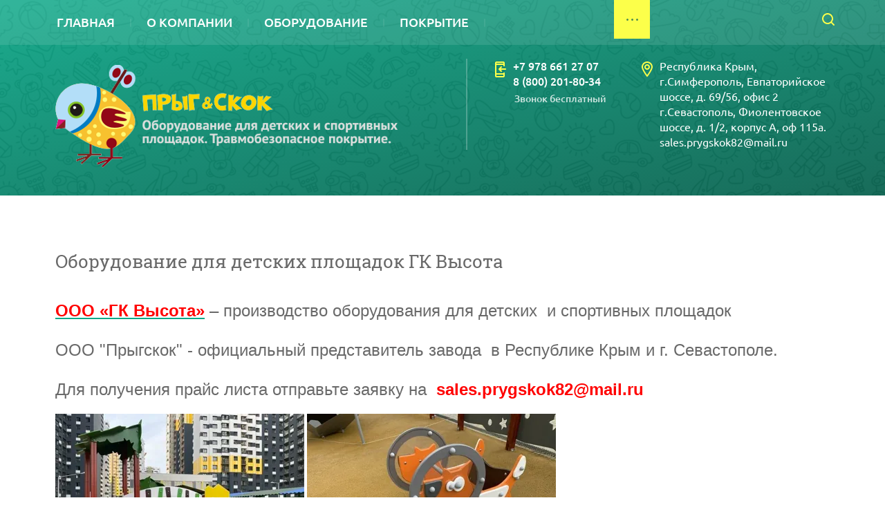

--- FILE ---
content_type: text/html; charset=utf-8
request_url: https://xn--82-glc2aaxeik2h.xn--p1ai/oborudovanie-dlya-detskih-ploshchadok-nash-dvor/album/seriya-eko
body_size: 12232
content:
			
	
	
	




	
	

	



	 <!doctype html>
 
<html lang="ru">
	 
	<head>
		 
		<meta charset="utf-8">
		 
		<meta name="robots" content="all"/>
		 <title>Серия &quot;Эко&quot;</title> 
		<meta name="description" content="Серия &quot;Эко&quot;">
		 
		<meta name="keywords" content="Серия &quot;Эко&quot;">
		 
		<meta name="SKYPE_TOOLBAR" content="SKYPE_TOOLBAR_PARSER_COMPATIBLE">
		<meta name="viewport" content="width=device-width, height=device-height, initial-scale=1.0, maximum-scale=1.0, user-scalable=no">
		 
		<meta name="msapplication-tap-highlight" content="no"/>
		 
		<meta name="format-detection" content="telephone=no">
		 
		<meta http-equiv="x-rim-auto-match" content="none">
		 
		<!--  -->
		<link rel="stylesheet" href="/g/css/styles_articles_tpl.css">
		 
		<link rel="stylesheet" href="/t/v533/images/css/styles.css">
		 
		<link rel="stylesheet" href="/t/v533/images/css/designblock.scss.css">
		 
		<link rel="stylesheet" href="/t/v533/images/css/s3_styles.scss.css">
		 
		<script src="/g/libs/jquery/1.10.2/jquery.min.js"></script>
		 
		<script src="/g/s3/misc/adaptiveimage/1.0.0/adaptiveimage.js"></script>
		 
            <!-- 46b9544ffa2e5e73c3c971fe2ede35a5 -->
            <script src='/shared/s3/js/lang/ru.js'></script>
            <script src='/shared/s3/js/common.min.js'></script>
        <link rel='stylesheet' type='text/css' href='/shared/s3/css/calendar.css' /><link rel='stylesheet' type='text/css' href='/shared/highslide-4.1.13/highslide.min.css'/>
<script type='text/javascript' src='/shared/highslide-4.1.13/highslide-full.packed.js'></script>
<script type='text/javascript'>
hs.graphicsDir = '/shared/highslide-4.1.13/graphics/';
hs.outlineType = null;
hs.showCredits = false;
hs.lang={cssDirection:'ltr',loadingText:'Загрузка...',loadingTitle:'Кликните чтобы отменить',focusTitle:'Нажмите чтобы перенести вперёд',fullExpandTitle:'Увеличить',fullExpandText:'Полноэкранный',previousText:'Предыдущий',previousTitle:'Назад (стрелка влево)',nextText:'Далее',nextTitle:'Далее (стрелка вправо)',moveTitle:'Передвинуть',moveText:'Передвинуть',closeText:'Закрыть',closeTitle:'Закрыть (Esc)',resizeTitle:'Восстановить размер',playText:'Слайд-шоу',playTitle:'Слайд-шоу (пробел)',pauseText:'Пауза',pauseTitle:'Приостановить слайд-шоу (пробел)',number:'Изображение %1/%2',restoreTitle:'Нажмите чтобы посмотреть картинку, используйте мышь для перетаскивания. Используйте клавиши вперёд и назад'};</script>
<link rel="icon" href="/favicon.svg" type="image/svg+xml">

<link rel='stylesheet' type='text/css' href='/t/images/__csspatch/5/patch.css'/>

<!--s3_require-->
<link rel="stylesheet" href="/g/basestyle/1.0.1/gallery2/gallery2.css" type="text/css"/>
<link rel="stylesheet" href="/g/basestyle/1.0.1/gallery2/gallery2.green.css" type="text/css"/>
<script type="text/javascript" src="/g/basestyle/1.0.1/gallery2/gallery2.js" async></script>
<!--/s3_require-->

		<link href="/g/s3/anketa2/1.0.0/css/jquery-ui.css" rel="stylesheet" type="text/css"/>
		 
		<script src="/g/libs/jqueryui/1.10.0/jquery-ui.min.js" type="text/javascript"></script>
		 		<script src="/g/s3/anketa2/1.0.0/js/jquery.ui.datepicker-ru.js"></script>
		 
		<script src="/g/s3/misc/form/1.2.0/s3.form.js" type="text/javascript"></script>
		  
		<script type="text/javascript" src="/t/v533/images/js/main.js"></script>
		  
		<!--[if lt IE 10]> <script src="/g/libs/ie9-svg-gradient/0.0.1/ie9-svg-gradient.min.js"></script> <script src="/g/libs/jquery-placeholder/2.0.7/jquery.placeholder.min.js"></script> <script src="/g/libs/jquery-textshadow/0.0.1/jquery.textshadow.min.js"></script> <script src="/g/s3/misc/ie/0.0.1/ie.js"></script> <![endif]-->
		<!--[if lt IE 9]> <script src="/g/libs/html5shiv/html5.js"></script> <![endif]-->
		 		 <link rel="stylesheet" href="/t/images/css/site.addons.scss.css">


	</head>
	 
	<body>
		 
		<div class="wrapper editorElement layer-type-wrapper" >
			  <div class="side-panel side-panel-34 widget-type-side_panel editorElement layer-type-widget widget-26" data-layers="['widget-2':['tablet-landscape':'inSide','tablet-portrait':'inSide','mobile-landscape':'inSide','mobile-portrait':'inSide'],'widget-215':['tablet-landscape':'onTop','tablet-portrait':'onTop','mobile-landscape':'onTop','mobile-portrait':'onTop']]" data-phantom="0" data-position="left">
	<div class="side-panel-top">
		<div class="side-panel-button">
			<span class="side-panel-button-icon">
				<span class="side-panel-button-icon-line"></span>
				<span class="side-panel-button-icon-line"></span>
				<span class="side-panel-button-icon-line"></span>
			</span>
		</div>
		<div class="side-panel-top-inner" ></div>
	</div>
	<div class="side-panel-mask"></div>
	<div class="side-panel-content">
		<div class="side-panel-close"></div>		<div class="side-panel-content-inner"></div>
	</div>
</div>   
			<div class="editorElement layer-type-block ui-droppable block-118" >
				<div class="layout column layout_4" >
					<div class="widget-2 horizontal menu-4 wm-widget-menu widget-type-menu_horizontal editorElement layer-type-widget" data-screen-button="more" data-responsive-tl="button" data-responsive-tp="button" data-responsive-ml="columned" data-more-text="..." data-child-icons="0">
						 
						<div class="menu-button">
							Меню
						</div>
						 
						<div class="menu-scroll">
							     <ul><li class="menu-item"><a href="/" ><span class="menu-item-text">Главная</span></a></li><li class="delimiter"></li><li class="menu-item"><a href="/about" ><span class="menu-item-text">О компании</span></a></li><li class="delimiter"></li><li class="opened menu-item"><a href="/oborudovaniye" ><span class="menu-item-text">Оборудование</span></a><ul class="level-2"><li><a href="/oborudovanie-dlya-detskih-ploshchadok" >Оборудование для детских площадок Наш Двор</a><ul class="level-3"><li><a href="/detskie-igrovye-kompleksy" >Детские игровые комплексы</a><ul class="level-4"><li><a href="/ogromnye-igrovye-kompleksy" >Огромные игровые комплексы</a></li><li class="delimiter"></li><li><a href="/igrovye-kompleksy-slajd" >Игровые комплексы Слайд</a></li><li class="delimiter"></li><li><a href="/igrovye-kompleksy-salki-novinka-2021" >Игровые комплексы ОРГАНИК НОВИНКА 2021!!!</a></li><li class="delimiter"></li><li><a href="/igrovye-kompleksy-3-5-let" >Игровые комплексы 3-5 лет</a></li><li class="delimiter"></li><li><a href="/igrovye-kompleksy-kindik" >Игровые комплексы Киндик</a></li><li class="delimiter"></li><li><a href="/igrovye-kompleksy-valdika" >Игровые комплексы Вальдика</a></li><li class="delimiter"></li><li><a href="/igrovy-kompleksy-tropikana" >Игровые комплексы Тропикана</a></li><li class="delimiter"></li><li><a href="/igrovye-kompleksy-sibir" >Игровые комплексы Сибирь</a></li><li class="delimiter"></li><li><a href="/igrovye-kompleksy-nordika" >Игровые комплексы Нордика</a></li><li class="delimiter"></li><li><a href="/igrovye-kompleksy-olimpik" >Игровые комплексы Олимпик</a></li><li class="delimiter"></li><li><a href="/igrovye-kompleksy-indigo" >Игровые комплексы Индиго</a></li><li class="delimiter"></li><li><a href="/igrovye-kompleksy-dlya-detej-s-ogranichennymi-vozmozhnostyami" >Игровые комплексы для детей с ограниченными возможностями</a></li></ul></li><li class="delimiter"></li><li><a href="/gorki" >Горки</a><ul class="level-4"><li><a href="/gorki-vstraivaemye-novinka" >Горки встраиваемые. Новинка!!!</a></li><li class="delimiter"></li><li><a href="/gorki-dlya-detej-3-5-let" >Горки для детей 1-7 лет</a></li></ul></li><li class="delimiter"></li><li><a href="/kacheli" >Качели</a></li><li class="delimiter"></li><li><a href="/karuseli" >Карусели</a></li><li class="delimiter"></li><li><a href="/kachalki-na-pruzhine" >Качалки на пружине</a></li><li class="delimiter"></li><li><a href="/kachalka-balansir" >Качалка-балансир</a></li><li class="delimiter"></li><li><a href="/pesochnitsy" >Песочницы</a></li><li class="delimiter"></li><li><a href="/igrovye-taktilnye-paneli" >Игровые тактильные панели</a></li></ul></li><li class="delimiter"></li><li class="opened active"><a href="/oborudovanie-dlya-detskih-ploshchadok-nash-dvor" >Оборудование для детских площадок ГК Высота</a></li><li class="delimiter"></li><li><a href="/sportivnoe-oborudovanie" >Спортивное оборудование</a><ul class="level-3"><li><a href="/vorkaut" >Воркаут</a></li><li class="delimiter"></li><li><a href="/vorkaut-lajt" >Воркаут Лайт</a></li><li class="delimiter"></li><li><a href="/ulichnye-trenazhery" >Уличные тренажеры</a></li><li class="delimiter"></li><li><a href="/tribuny-dlya-zritelej" >Трибуны для зрителей</a></li><li class="delimiter"></li><li><a href="/polosa-prepyatstvij" >Полоса препятствий</a></li></ul></li><li class="delimiter"></li><li><a href="/detskie-ploshchadki-nash-dvor-2019-god" >Детские площадки Наш Двор 2020 год</a></li><li class="delimiter"></li><li><a href="/blagoustrojstvo" >Благоустройство</a><ul class="level-3"><li><a href="/skamejki" >Скамейки</a></li><li class="delimiter"></li><li><a href="/ograzhdeniya" >Ограждения</a></li><li class="delimiter"></li><li><a href="/urny" >Урны</a></li><li class="delimiter"></li><li><a href="/vazony" >Вазоны</a></li></ul></li><li class="delimiter"></li><li><a href="/3-d-makety-ploshchadok" >3 D макеты площадок</a></li><li class="delimiter"></li><li><a href="/video-detskih-ploshchadok" >Видео детских площадок</a></li></ul></li><li class="delimiter"></li><li class="menu-item"><a href="/pokrytie" ><span class="menu-item-text">Покрытие</span></a><ul class="level-2"><li><a href="/pokrytie-iz-rezinovoj-kroshki" >Покрытие из резиновой крошки</a><ul class="level-3"><li><a href="/foto" >Фото наших объектов</a><ul class="level-4"><li><a href="/foto-1" >Фото детских площадок Крым 2020-25</a></li><li class="delimiter"></li><li><a href="/sportivnye-ploshchadki-i-stadiony" >Спортивные площадки и стадионы</a></li><li class="delimiter"></li><li><a href="/detskie-ploshchadki" >Детские площадки в других регионах</a></li><li class="delimiter"></li><li><a href="/dlya-dachi-kottedzha" >Для дачи, коттеджа</a></li><li class="delimiter"></li><li><a href="/dlya-garazha-sklada-mojki" >Для гаража, склада, мойки</a></li><li class="delimiter"></li><li><a href="/dlya-paluby-korablya-prichala-mostkov" >Для палубы корабля, причала, мостков</a></li><li class="delimiter"></li><li><a href="/dlya-vhodnyh-grupp-i-stupenej" >Для входных групп и ступеней</a></li></ul></li><li class="delimiter"></li><li><a href="/spisok-ob-ektov-2020" >Список объектов 2020-25</a></li><li class="delimiter"></li><li><a href="/prezentaciya-nashej-kompanii" >Презентация нашей компании</a></li><li class="delimiter"></li><li><a href="/usloviya-ukladki-pokrytiya-i-trebovaniya-k-osnovaniyu" >Подготовка основания</a></li><li class="delimiter"></li><li><a href="/sportivnaya-razmetka" >Спортивная разметка</a></li></ul></li><li class="delimiter"></li><li><a href="/tehnicheskij-reglament-eaes-042-2017-o-bezopasnosti-oborudovaniya-dlya-detskih-igrovyh-ploshchadok" >Технический регламент ЕАЭС 042/2017 «О безопасности оборудования для детских игровых площадок»</a></li><li class="delimiter"></li><li><a href="/geoplastika" >Геопластика</a></li><li class="delimiter"></li><li><a href="/iskusstvennaya-trava" >Искусственная трава</a></li><li class="delimiter"></li><li><a href="/besshovnoe-pokrytie-goodstone" >Бесшовное покрытие Goodstone</a></li></ul></li><li class="delimiter"></li><li class="menu-item"><a href="/sportploshchadki" ><span class="menu-item-text">Спортплощадки</span></a><ul class="level-2"><li><a href="/basketbol" >Баскетбол</a></li><li class="delimiter"></li><li><a href="/futbol" >Футбол</a></li><li class="delimiter"></li><li><a href="/volejbol-badminton-bolshoj-tennis" >Волейбол, бадминтон, Большой теннис</a></li><li class="delimiter"></li><li><a href="/hokkej" >Хоккей</a></li><li class="delimiter"></li><li><a href="/ograzhdeniya-sportivnyh-ploshchadok" >Ограждения спортивных площадок</a></li><li class="delimiter"></li><li><a href="/sportivnaya-razmetka-2" >Спортивная разметка</a></li><li class="delimiter"></li><li><a href="/nastolnyj-tennis" >Настольный теннис</a></li><li class="delimiter"></li><li><a href="/tribuny-dlya-zritelej-1" >Трибуны для зрителей</a></li><li class="delimiter"></li><li><a href="/stoly-dlya-shahmat" >Столы для шахмат</a></li><li class="delimiter"></li><li><a href="/oborudovanie-dlya-skejt-parka" >Оборудование для Скейт парка</a></li></ul></li><li class="delimiter"></li><li class="menu-item"><a href="/kontakty" ><span class="menu-item-text">Контакты</span></a></li></ul> 
						</div>
						 
					</div>
				</div>
				<div class="layout column layout_293" >
					  <div class="widget-215 search-293 wm-search widget-type-search editorElement layer-type-widget"
	 data-setting-type="slide"
	 data-setting-animate="1"
	 data-setting-animate_list="1,1,1,1,1"
		>
	<form class="wm-search-inner" method="get" action="/search">
		<input size="1" class="wm-input-default" placeholder="поиск по сайту" type="text" name="search" value="">
		<button class="wm-input-default" type="submit"></button>
	<re-captcha data-captcha="recaptcha"
     data-name="captcha"
     data-sitekey="6LcOAacUAAAAAI2fjf6MiiAA8fkOjVmO6-kZYs8S"
     data-lang="ru"
     data-rsize="invisible"
     data-type="image"
     data-theme="light"></re-captcha></form>
</div>  
				</div>
			</div>
			<div class="editorElement layer-type-block ui-droppable block-124" >
				<div class="editorElement layer-type-block ui-droppable block-117" >
					<div class="layout column layout_236" >
						<div class="editorElement layer-type-block ui-droppable block-92" >
							<div class="site-name-143 widget-92 widget-type-site_name editorElement layer-type-widget">
								 <a href="http://xn--82-glc2aaxeik2h.xn--p1ai"> 						 						 						<div class="sn-wrap"> <div class="sn-logo">

    <img src="/thumb/2/9SU6_0L85YDJy4uMd8SwnQ/495r420/d/1210620-5573.png" alt="">

</div>
  
								<div class="sn-text">
									<div class="align-elem">
										
									</div>
														<div class="site-description widget-type-site_description editorElement layer-type-widget widget-5">
						 
						<div class="align-elem">
							
						</div>
						 
					</div>
								</div>
								  
							</div>
							 </a> 
					</div>

				</div>
			</div>
			<div class="layout column layout_287" >
				<div class="editorElement layer-type-block ui-droppable block-121" >
					<div class="layout column layout_290" >
						<div class="editorElement layer-type-block ui-droppable block-123" >
							  	<div class="phones-277 widget-209 phones-block contacts-block widget-type-contacts_phone editorElement layer-type-widget">
		<div class="inner">
			<label class="cell-icon" for="tg-phones-277">
				<div class="icon"></div>
			</label>
			<input id="tg-phones-277" class="tgl-but" type="checkbox">
			<div class="block-body-drop">
				<div class="cell-text">
					<div class="title"><div class="align-elem">Телефон:</div></div>
					<div class="text_body">
						<div class="align-elem">
															<div><a href="tel:+7 978 661 27 07">+7 978 661 27 07</a></div><div><a href="tel:8 (800) 201-80-34">8 (800) 201-80-34</a></div>													</div>
					</div>
				</div>
			</div>
		</div>
	</div>
    	<div class="schedule-288 widget-213 schedule-block contacts-block widget-type-contacts_schedule editorElement layer-type-widget">
		<div class="inner">
			<label class="cell-icon" for="tg-schedule-288">
				<div class="icon"></div>
			</label>
			<input id="tg-schedule-288" class="tgl-but" type="checkbox">
			<div class="block-body-drop">
				<div class="cell-text">
					<div class="title"><div class="align-elem">График работы:</div></div>
					<div class="text_body">
						<div class="align-elem">Звонок бесплатный</div>
					</div>
				</div>
			</div>
		</div>
	</div>
  
						</div>
					</div>
					<div class="layout column layout_291" >
						      <div class="address-291 widget-214 address-block contacts-block widget-type-contacts_address editorElement layer-type-widget">
        <div class="inner">
            <label class="cell-icon" for="tg291">
                <div class="icon"></div>
            </label>
            <input id="tg291" class="tgl-but" type="checkbox">
            <div class="block-body-drop">
                <div class="cell-text">
                    <div class="title"><div class="align-elem">Адрес:</div></div>
                    <div class="text_body">
                        <div class="align-elem">Республика Крым, г.Симферополь, Евпаторийское шоссе, д. 69/56, офис 2  г.Севастополь, Фиолентовское шоссе, д. 1/2, корпус А, оф 115а.<br />
sales.prygskok82@mail.ru</div>
                    </div>
                </div>
            </div>
        </div>
    </div>
  
					</div>
				</div>
			</div>
		</div>
	</div>
	<div class="editorElement layer-type-block ui-droppable block-129" >
		<h1 class="h1 widget-223 widget-type-h1 editorElement layer-type-widget">
			Оборудование для детских площадок ГК Высота
		</h1>
		<article class="content-308 content widget-224 widget-type-content editorElement layer-type-widget">	
			
	<style>
		a.g-img__caption{
				color: ;}
		
	</style>
	
		<div class="g-page g-page-gallery2">

		
							<div class="album-before-text"><p><span style="font-size:18pt;"><strong><a href="https://gk-vysota.ru/"><span style="color:#ff0000;">ООО &laquo;ГК Высота&raquo;</span></a></strong>&nbsp;&ndash; производство оборудования для детских &nbsp;и спортивных площадок</span></p>

<p><span style="font-size:18pt;">ООО &quot;Прыгскок&quot; - официальный представитель завода &nbsp;в Республике Крым и г. Севастополе.</span></p>

<p><span style="font-size:18pt;">Для получения прайс листа отправьте&nbsp;заявку на&nbsp; <strong><span style="color:#ff0000;">sales.prygskok82@mail.ru</span></strong></span></p>

<p><a class="highslide" href="/thumb/2/Mvsu00xk-Rl3KE5Nh_RqQw/r/d/img_7267.jpg" onclick="return hs.expand(this)"><img alt="IMG_7267" height="270" src="/thumb/2/_dmhlLQFYNtK7qh7Wdqq9w/360r300/d/img_7267.jpg" style="border-width: 0" width="360" /></a> <a class="highslide" href="/thumb/2/T8K3PL3K5z1z4QL76DgV-Q/r/d/image-04-10-20-08-24-24.jpg" onclick="return hs.expand(this)"><img alt="image-04-10-20-08-24-24" height="270" src="/thumb/2/FU5TCacn34pyoP1A1G_ryQ/360r300/d/image-04-10-20-08-24-24.jpg" style="border-width: 0" width="360" /></a> <a class="highslide" href="/thumb/2/G5-w2Mcx1oDTCOvifzCyWg/r/d/1vst_10044.jpg" onclick="return hs.expand(this)"><img alt="1ВСТ 1004.4" height="234" src="/thumb/2/kfI5b4e6lbL27HBApq0wfA/360r300/d/1vst_10044.jpg" style="border-width: 0px; width: 412px; height: 269px;" width="360" /></a> <a class="highslide" href="/thumb/2/j27UMPXbDImMnNhkQtLoMg/r/d/img_7156.jpg" onclick="return hs.expand(this)"><img alt="IMG_7156" height="270" src="/thumb/2/zOChje1YpBDJUWUd8kmLrg/360r300/d/img_7156.jpg" style="border-width: 0" width="360" /></a></p>

<p><span style="font-size:24pt;"><a href="/f/katalog_vysota_osen_2022g_dlya_pochty.pdf"><span style="color:#000000;">Каталог оборудования</span></a><span style="color:#000000;">&nbsp; &nbsp; &nbsp; &nbsp; &nbsp;</span><a href="/f/katalog_vysota_eko-seriya_osen_2022_dlya_pochty.pdf"><span style="color:#000000;">&nbsp; &nbsp; &nbsp; &nbsp; Каталог ЭКО серия</span></a><span style="color:#000000;">&nbsp; &nbsp; &nbsp; &nbsp; &nbsp; </span><a href="/f/prezentaciya_zavoda_gk_vysota.pdf"><span style="color:#000000;">&nbsp;Презентация завода ГК Высота</span></a></span></p></div>
			
		
		
			<div class="album-description"></div>
			<div class="g-row">
												<a class="g-button g-button" href="/oborudovanie-dlya-detskih-ploshchadok-nash-dvor">Вернуться назад к списку альбомов</a>
			</div>
			<div class="g-row g-gallery2-photo-list">
												
			
					
<div class="g-img g-img--gallery-image">
	<div class="g-img__layers">
		<a href="/d/mytishchi_park.jpg" data-size="1600x928" data-title="Мытищи парк " class="g-img__link" style="width:182px; height:142px; ">
			<img alt="Мытищи парк " class="g-img__image" src="/thumb/2/6YsVCVkdUELUfzZ-spxkxw/160r120/d/mytishchi_park.jpg">
					</a>
	</div>
	<a href="/oborudovanie-dlya-detskih-ploshchadok-nash-dvor/photo/mytishchi-park" class="g-img__caption" title="Мытищи парк ">Мытищи парк </a></div>											
			
					
<div class="g-img g-img--gallery-image">
	<div class="g-img__layers">
		<a href="/d/photo-2022-10-17-19-45-53.jpg" data-size="1600x1234" data-title="PHOTO-2022-10-17-19-45-53" class="g-img__link" style="width:182px; height:142px; ">
			<img alt="PHOTO-2022-10-17-19-45-53" class="g-img__image" src="/thumb/2/DotfqeHm5jhUI-rMs4ym5Q/160r120/d/photo-2022-10-17-19-45-53.jpg">
					</a>
	</div>
	<a href="/oborudovanie-dlya-detskih-ploshchadok-nash-dvor/photo/photo-2022-10-17-19-45-53" class="g-img__caption" title="PHOTO-2022-10-17-19-45-53">PHOTO-2022-10-17-19-45-53</a></div>											
			
					
<div class="g-img g-img--gallery-image">
	<div class="g-img__layers">
		<a href="/d/photo-2022-10-17-19-45-52.jpg" data-size="1600x1136" data-title="PHOTO-2022-10-17-19-45-52" class="g-img__link" style="width:182px; height:142px; ">
			<img alt="PHOTO-2022-10-17-19-45-52" class="g-img__image" src="/thumb/2/thlXTMs0hAfIenKydjb-uQ/160r120/d/photo-2022-10-17-19-45-52.jpg">
					</a>
	</div>
	<a href="/oborudovanie-dlya-detskih-ploshchadok-nash-dvor/photo/photo-2022-10-17-19-45-52" class="g-img__caption" title="PHOTO-2022-10-17-19-45-52">PHOTO-2022-10-17-19-45-52</a></div>											
			
					
<div class="g-img g-img--gallery-image">
	<div class="g-img__layers">
		<a href="/d/photo-2022-10-17-19-45-50.jpg" data-size="1600x1450" data-title="PHOTO-2022-10-17-19-45-50" class="g-img__link" style="width:182px; height:142px; ">
			<img alt="PHOTO-2022-10-17-19-45-50" class="g-img__image" src="/thumb/2/ows_EgtZ1qL8L3S3VvckJQ/160r120/d/photo-2022-10-17-19-45-50.jpg">
					</a>
	</div>
	<a href="/oborudovanie-dlya-detskih-ploshchadok-nash-dvor/photo/photo-2022-10-17-19-45-50" class="g-img__caption" title="PHOTO-2022-10-17-19-45-50">PHOTO-2022-10-17-19-45-50</a></div>											
			
					
<div class="g-img g-img--gallery-image">
	<div class="g-img__layers">
		<a href="/d/photo-2022-10-17-19-45-52_1.jpg" data-size="1600x1200" data-title="PHOTO-2022-10-17-19-45-52 (1)" class="g-img__link" style="width:182px; height:142px; ">
			<img alt="PHOTO-2022-10-17-19-45-52 (1)" class="g-img__image" src="/thumb/2/PnoduVQ5j4PYeWgc73qRWg/160r120/d/photo-2022-10-17-19-45-52_1.jpg">
					</a>
	</div>
	<a href="/oborudovanie-dlya-detskih-ploshchadok-nash-dvor/photo/photo-2022-10-17-19-45-52-1" class="g-img__caption" title="PHOTO-2022-10-17-19-45-52 (1)">PHOTO-2022-10-17-19-45-52 (1)</a></div>											
			
					
<div class="g-img g-img--gallery-image">
	<div class="g-img__layers">
		<a href="/d/photo-2022-10-17-19-45-50_3.jpg" data-size="1600x1012" data-title="PHOTO-2022-10-17-19-45-50 (3)" class="g-img__link" style="width:182px; height:142px; ">
			<img alt="PHOTO-2022-10-17-19-45-50 (3)" class="g-img__image" src="/thumb/2/ATq7W3f0mmjVemD-r1NmLA/160r120/d/photo-2022-10-17-19-45-50_3.jpg">
					</a>
	</div>
	<a href="/oborudovanie-dlya-detskih-ploshchadok-nash-dvor/photo/photo-2022-10-17-19-45-50-3" class="g-img__caption" title="PHOTO-2022-10-17-19-45-50 (3)">PHOTO-2022-10-17-19-45-50 (3)</a></div>											
			
					
<div class="g-img g-img--gallery-image">
	<div class="g-img__layers">
		<a href="/d/photo-2022-10-17-19-45-50_2.jpg" data-size="1600x1120" data-title="PHOTO-2022-10-17-19-45-50 (2)" class="g-img__link" style="width:182px; height:142px; ">
			<img alt="PHOTO-2022-10-17-19-45-50 (2)" class="g-img__image" src="/thumb/2/TqChpOym3UDLaoeqISx5aA/160r120/d/photo-2022-10-17-19-45-50_2.jpg">
					</a>
	</div>
	<a href="/oborudovanie-dlya-detskih-ploshchadok-nash-dvor/photo/photo-2022-10-17-19-45-50-2" class="g-img__caption" title="PHOTO-2022-10-17-19-45-50 (2)">PHOTO-2022-10-17-19-45-50 (2)</a></div>											
			
					
<div class="g-img g-img--gallery-image">
	<div class="g-img__layers">
		<a href="/d/photo-2022-10-17-19-45-50_1.jpg" data-size="1600x1048" data-title="PHOTO-2022-10-17-19-45-50 (1)" class="g-img__link" style="width:182px; height:142px; ">
			<img alt="PHOTO-2022-10-17-19-45-50 (1)" class="g-img__image" src="/thumb/2/KnW8Zoi90bFLqtk5ZCMHiw/160r120/d/photo-2022-10-17-19-45-50_1.jpg">
					</a>
	</div>
	<a href="/oborudovanie-dlya-detskih-ploshchadok-nash-dvor/photo/photo-2022-10-17-19-45-50-1" class="g-img__caption" title="PHOTO-2022-10-17-19-45-50 (1)">PHOTO-2022-10-17-19-45-50 (1)</a></div>											
			
					
<div class="g-img g-img--gallery-image">
	<div class="g-img__layers">
		<a href="/d/photo-2022-10-17-19-45-49.jpg" data-size="1600x934" data-title="PHOTO-2022-10-17-19-45-49" class="g-img__link" style="width:182px; height:142px; ">
			<img alt="PHOTO-2022-10-17-19-45-49" class="g-img__image" src="/thumb/2/R-lv_rafgFxuobbM063Neg/160r120/d/photo-2022-10-17-19-45-49.jpg">
					</a>
	</div>
	<a href="/oborudovanie-dlya-detskih-ploshchadok-nash-dvor/photo/photo-2022-10-17-19-45-49" class="g-img__caption" title="PHOTO-2022-10-17-19-45-49">PHOTO-2022-10-17-19-45-49</a></div>											
			
					
<div class="g-img g-img--gallery-image">
	<div class="g-img__layers">
		<a href="/d/photo-2022-10-17-19-45-48.jpg" data-size="1600x858" data-title="PHOTO-2022-10-17-19-45-48" class="g-img__link" style="width:182px; height:142px; ">
			<img alt="PHOTO-2022-10-17-19-45-48" class="g-img__image" src="/thumb/2/Z9Ibgye_I5rSZzAP9TK0dw/160r120/d/photo-2022-10-17-19-45-48.jpg">
					</a>
	</div>
	<a href="/oborudovanie-dlya-detskih-ploshchadok-nash-dvor/photo/photo-2022-10-17-19-45-48" class="g-img__caption" title="PHOTO-2022-10-17-19-45-48">PHOTO-2022-10-17-19-45-48</a></div>											
			
					
<div class="g-img g-img--gallery-image">
	<div class="g-img__layers">
		<a href="/d/whatsapp_image_2021-12-06_at_182046.jpg" data-size="1137x783" data-title="WhatsApp Image 2021-12-06 at 18.20.46" class="g-img__link" style="width:182px; height:142px; ">
			<img alt="WhatsApp Image 2021-12-06 at 18.20.46" class="g-img__image" src="/thumb/2/YsgRhxa0NSw7rjGHLoawdA/160r120/d/whatsapp_image_2021-12-06_at_182046.jpg">
					</a>
	</div>
	<a href="/oborudovanie-dlya-detskih-ploshchadok-nash-dvor/photo/whatsapp-image-2021-12-06-at-18-20-46" class="g-img__caption" title="WhatsApp Image 2021-12-06 at 18.20.46">WhatsApp Image 2021-12-06 at 18.20.46</a></div>											
			
					
<div class="g-img g-img--gallery-image">
	<div class="g-img__layers">
		<a href="/d/whatsapp_image_2021-12-02_at_143102.jpg" data-size="827x481" data-title="WhatsApp Image 2021-12-02 at 14.31.02" class="g-img__link" style="width:182px; height:142px; ">
			<img alt="WhatsApp Image 2021-12-02 at 14.31.02" class="g-img__image" src="/thumb/2/iG80q_Owp_Xp4s6_4jcqQA/160r120/d/whatsapp_image_2021-12-02_at_143102.jpg">
					</a>
	</div>
	<a href="/oborudovanie-dlya-detskih-ploshchadok-nash-dvor/photo/whatsapp-image-2021-12-02-at-14-31-02" class="g-img__caption" title="WhatsApp Image 2021-12-02 at 14.31.02">WhatsApp Image 2021-12-02 at 14.31.02</a></div>											
			
					
<div class="g-img g-img--gallery-image">
	<div class="g-img__layers">
		<a href="/d/whatsapp_image_2021-12-02_at_142420_16.jpg" data-size="1024x768" data-title="WhatsApp Image 2021-12-02 at 14.24.20 (16)" class="g-img__link" style="width:182px; height:142px; ">
			<img alt="WhatsApp Image 2021-12-02 at 14.24.20 (16)" class="g-img__image" src="/thumb/2/idJFxsIP_NBM12l_pZcuAA/160r120/d/whatsapp_image_2021-12-02_at_142420_16.jpg">
					</a>
	</div>
	<a href="/oborudovanie-dlya-detskih-ploshchadok-nash-dvor/photo/whatsapp-image-2021-12-02-at-14-24-20-16" class="g-img__caption" title="WhatsApp Image 2021-12-02 at 14.24.20 (16)">WhatsApp Image 2021-12-02 at 14.24.20 (16)</a></div>											
			
					
<div class="g-img g-img--gallery-image">
	<div class="g-img__layers">
		<a href="/d/whatsapp_image_2021-12-02_at_142420_11.jpg" data-size="1024x768" data-title="WhatsApp Image 2021-12-02 at 14.24.20 (11)" class="g-img__link" style="width:182px; height:142px; ">
			<img alt="WhatsApp Image 2021-12-02 at 14.24.20 (11)" class="g-img__image" src="/thumb/2/yaOY8g3VzmrHEbZSWZwKog/160r120/d/whatsapp_image_2021-12-02_at_142420_11.jpg">
					</a>
	</div>
	<a href="/oborudovanie-dlya-detskih-ploshchadok-nash-dvor/photo/whatsapp-image-2021-12-02-at-14-24-20-11" class="g-img__caption" title="WhatsApp Image 2021-12-02 at 14.24.20 (11)">WhatsApp Image 2021-12-02 at 14.24.20 (11)</a></div>											
			
					
<div class="g-img g-img--gallery-image">
	<div class="g-img__layers">
		<a href="/d/whatsapp_image_2021-12-02_at_142420_10.jpg" data-size="1024x768" data-title="WhatsApp Image 2021-12-02 at 14.24.20 (10)" class="g-img__link" style="width:182px; height:142px; ">
			<img alt="WhatsApp Image 2021-12-02 at 14.24.20 (10)" class="g-img__image" src="/thumb/2/_Nxll1ZFRoePx1nGlznCLg/160r120/d/whatsapp_image_2021-12-02_at_142420_10.jpg">
					</a>
	</div>
	<a href="/oborudovanie-dlya-detskih-ploshchadok-nash-dvor/photo/whatsapp-image-2021-12-02-at-14-24-20-10" class="g-img__caption" title="WhatsApp Image 2021-12-02 at 14.24.20 (10)">WhatsApp Image 2021-12-02 at 14.24.20 (10)</a></div>											
			
					
<div class="g-img g-img--gallery-image">
	<div class="g-img__layers">
		<a href="/d/whatsapp_image_2021-12-02_at_142420_7.jpg" data-size="1024x768" data-title="WhatsApp Image 2021-12-02 at 14.24.20 (7)" class="g-img__link" style="width:182px; height:142px; ">
			<img alt="WhatsApp Image 2021-12-02 at 14.24.20 (7)" class="g-img__image" src="/thumb/2/19eQrsNmZLK5XreOMRow_g/160r120/d/whatsapp_image_2021-12-02_at_142420_7.jpg">
					</a>
	</div>
	<a href="/oborudovanie-dlya-detskih-ploshchadok-nash-dvor/photo/whatsapp-image-2021-12-02-at-14-24-20-7" class="g-img__caption" title="WhatsApp Image 2021-12-02 at 14.24.20 (7)">WhatsApp Image 2021-12-02 at 14.24.20 (7)</a></div>											
			
					
<div class="g-img g-img--gallery-image">
	<div class="g-img__layers">
		<a href="/d/whatsapp_image_2021-12-02_at_142420_6.jpg" data-size="1024x768" data-title="WhatsApp Image 2021-12-02 at 14.24.20 (6)" class="g-img__link" style="width:182px; height:142px; ">
			<img alt="WhatsApp Image 2021-12-02 at 14.24.20 (6)" class="g-img__image" src="/thumb/2/TkS1T5oCyOfkenJeZDh88w/160r120/d/whatsapp_image_2021-12-02_at_142420_6.jpg">
					</a>
	</div>
	<a href="/oborudovanie-dlya-detskih-ploshchadok-nash-dvor/photo/whatsapp-image-2021-12-02-at-14-24-20-6" class="g-img__caption" title="WhatsApp Image 2021-12-02 at 14.24.20 (6)">WhatsApp Image 2021-12-02 at 14.24.20 (6)</a></div>											
			
					
<div class="g-img g-img--gallery-image">
	<div class="g-img__layers">
		<a href="/d/whatsapp_image_2021-12-02_at_142420_3.jpg" data-size="1024x768" data-title="WhatsApp Image 2021-12-02 at 14.24.20 (3)" class="g-img__link" style="width:182px; height:142px; ">
			<img alt="WhatsApp Image 2021-12-02 at 14.24.20 (3)" class="g-img__image" src="/thumb/2/uZVnKNJTSsqtOP3uHO5MvQ/160r120/d/whatsapp_image_2021-12-02_at_142420_3.jpg">
					</a>
	</div>
	<a href="/oborudovanie-dlya-detskih-ploshchadok-nash-dvor/photo/whatsapp-image-2021-12-02-at-14-24-20-3" class="g-img__caption" title="WhatsApp Image 2021-12-02 at 14.24.20 (3)">WhatsApp Image 2021-12-02 at 14.24.20 (3)</a></div>											
			
					
<div class="g-img g-img--gallery-image">
	<div class="g-img__layers">
		<a href="/d/whatsapp_image_2021-12-02_at_142420_1.jpg" data-size="1024x768" data-title="WhatsApp Image 2021-12-02 at 14.24.20 (1)" class="g-img__link" style="width:182px; height:142px; ">
			<img alt="WhatsApp Image 2021-12-02 at 14.24.20 (1)" class="g-img__image" src="/thumb/2/36dU8OW6CiA3W1meXcntGQ/160r120/d/whatsapp_image_2021-12-02_at_142420_1.jpg">
					</a>
	</div>
	<a href="/oborudovanie-dlya-detskih-ploshchadok-nash-dvor/photo/whatsapp-image-2021-12-02-at-14-24-20-1" class="g-img__caption" title="WhatsApp Image 2021-12-02 at 14.24.20 (1)">WhatsApp Image 2021-12-02 at 14.24.20 (1)</a></div>											
			
					
<div class="g-img g-img--gallery-image">
	<div class="g-img__layers">
		<a href="/d/vst_0028-1.jpg" data-size="1200x1600" data-title="VST 0028-1" class="g-img__link" style="width:182px; height:142px; ">
			<img alt="VST 0028-1" class="g-img__image" src="/thumb/2/Z7Cne5XhXbmD7OiFPMDWIQ/160r120/d/vst_0028-1.jpg">
					</a>
	</div>
	<a href="/oborudovanie-dlya-detskih-ploshchadok-nash-dvor/photo/vst-0028-1" class="g-img__caption" title="VST 0028-1">VST 0028-1</a></div>											
			
					
<div class="g-img g-img--gallery-image">
	<div class="g-img__layers">
		<a href="/d/photo-2022-07-11-18-12-57.jpg" data-size="1600x1204" data-title="PHOTO-2022-07-11-18-12-57" class="g-img__link" style="width:182px; height:142px; ">
			<img alt="PHOTO-2022-07-11-18-12-57" class="g-img__image" src="/thumb/2/FPWcK5onKtz3XmQHPlTYmA/160r120/d/photo-2022-07-11-18-12-57.jpg">
					</a>
	</div>
	<a href="/oborudovanie-dlya-detskih-ploshchadok-nash-dvor/photo/photo-2022-07-11-18-12-57" class="g-img__caption" title="PHOTO-2022-07-11-18-12-57">PHOTO-2022-07-11-18-12-57</a></div>											
			
					
<div class="g-img g-img--gallery-image">
	<div class="g-img__layers">
		<a href="/d/photo-2022-07-11-18-08-26.jpg" data-size="1280x963" data-title="PHOTO-2022-07-11-18-08-26" class="g-img__link" style="width:182px; height:142px; ">
			<img alt="PHOTO-2022-07-11-18-08-26" class="g-img__image" src="/thumb/2/TAyxFTGAPzQa0lh_YNFHCQ/160r120/d/photo-2022-07-11-18-08-26.jpg">
					</a>
	</div>
	<a href="/oborudovanie-dlya-detskih-ploshchadok-nash-dvor/photo/photo-2022-07-11-18-08-26" class="g-img__caption" title="PHOTO-2022-07-11-18-08-26">PHOTO-2022-07-11-18-08-26</a></div>											
			
					
<div class="g-img g-img--gallery-image">
	<div class="g-img__layers">
		<a href="/d/photo-2022-07-11-18-08-25.jpg" data-size="1280x963" data-title="PHOTO-2022-07-11-18-08-25" class="g-img__link" style="width:182px; height:142px; ">
			<img alt="PHOTO-2022-07-11-18-08-25" class="g-img__image" src="/thumb/2/vOjgmLWs-MpsBaW32EZiEA/160r120/d/photo-2022-07-11-18-08-25.jpg">
					</a>
	</div>
	<a href="/oborudovanie-dlya-detskih-ploshchadok-nash-dvor/photo/photo-2022-07-11-18-08-25" class="g-img__caption" title="PHOTO-2022-07-11-18-08-25">PHOTO-2022-07-11-18-08-25</a></div>											
			
					
<div class="g-img g-img--gallery-image">
	<div class="g-img__layers">
		<a href="/d/photo-2022-07-11-18-06-33.jpg" data-size="1280x963" data-title="PHOTO-2022-07-11-18-06-33" class="g-img__link" style="width:182px; height:142px; ">
			<img alt="PHOTO-2022-07-11-18-06-33" class="g-img__image" src="/thumb/2/9-Z4ULykUVy89_rUDH-J8Q/160r120/d/photo-2022-07-11-18-06-33.jpg">
					</a>
	</div>
	<a href="/oborudovanie-dlya-detskih-ploshchadok-nash-dvor/photo/photo-2022-07-11-18-06-33" class="g-img__caption" title="PHOTO-2022-07-11-18-06-33">PHOTO-2022-07-11-18-06-33</a></div>											
			
					
<div class="g-img g-img--gallery-image">
	<div class="g-img__layers">
		<a href="/d/photo-2022-06-10-09-21-48.jpg" data-size="1024x768" data-title="PHOTO-2022-06-10-09-21-48" class="g-img__link" style="width:182px; height:142px; ">
			<img alt="PHOTO-2022-06-10-09-21-48" class="g-img__image" src="/thumb/2/5bkOXsdMNhMnwcOV-5yc1Q/160r120/d/photo-2022-06-10-09-21-48.jpg">
					</a>
	</div>
	<a href="/oborudovanie-dlya-detskih-ploshchadok-nash-dvor/photo/photo-2022-06-10-09-21-48" class="g-img__caption" title="PHOTO-2022-06-10-09-21-48">PHOTO-2022-06-10-09-21-48</a></div>											
			
					
<div class="g-img g-img--gallery-image">
	<div class="g-img__layers">
		<a href="/d/photo-2022-06-10-09-21-47.jpg" data-size="1024x768" data-title="PHOTO-2022-06-10-09-21-47" class="g-img__link" style="width:182px; height:142px; ">
			<img alt="PHOTO-2022-06-10-09-21-47" class="g-img__image" src="/thumb/2/qXfb26i2uvDojvt6CtPBHA/160r120/d/photo-2022-06-10-09-21-47.jpg">
					</a>
	</div>
	<a href="/oborudovanie-dlya-detskih-ploshchadok-nash-dvor/photo/photo-2022-06-10-09-21-47" class="g-img__caption" title="PHOTO-2022-06-10-09-21-47">PHOTO-2022-06-10-09-21-47</a></div>											
			
					
<div class="g-img g-img--gallery-image">
	<div class="g-img__layers">
		<a href="/d/2022-04-01_114702.jpg" data-size="960x1280" data-title="2022-04-01 11.47.02" class="g-img__link" style="width:182px; height:142px; ">
			<img alt="2022-04-01 11.47.02" class="g-img__image" src="/thumb/2/sJVt5hvIHxdAyU0LueCugg/160r120/d/2022-04-01_114702.jpg">
					</a>
	</div>
	<a href="/oborudovanie-dlya-detskih-ploshchadok-nash-dvor/photo/2022-04-01-11-47-02" class="g-img__caption" title="2022-04-01 11.47.02">2022-04-01 11.47.02</a></div>					
			
			</div>
			<div class="g-row g-gallery2-album-list">
									
			</div>
		
									<div class="album-after-text"></div>
						</div>


	<div class="pswp" tabindex="-1" role="dialog" aria-hidden="true">
		<div class="pswp__bg"></div>
		<div class="pswp__scroll-wrap">
			<div class="pswp__container">
				<div class="pswp__item"></div>
				<div class="pswp__item"></div>
				<div class="pswp__item"></div>
			</div>
			<div class="pswp__ui pswp__ui--hidden">
				<div class="pswp__top-bar">
					<div class="pswp__counter"></div>

					<button class="pswp__button pswp__button--close" title="Закрыть (Esc)"></button>
					
					<div class="pswp__preloader">
						<div class="pswp__preloader__icn">
							<div class="pswp__preloader__cut">
								<div class="pswp__preloader__donut"></div>
							</div>
						</div>
					</div>
				</div>

				<div class="pswp__share-modal pswp__share-modal--hidden pswp__single-tap">
					<div class="pswp__share-tooltip"></div>
				</div>

				<button class="pswp__button pswp__button--arrow--left" title="Предыдущая (клавиша влево)"></button>
				<button class="pswp__button pswp__button--arrow--right" title="Следующая (клавиша вправо)"></button>

				<div class="pswp__caption">
					<div class="pswp__caption__center pswp__caption__center--g-img"></div>
				</div>
			</div>
		</div>
	</div>

	</article>
	</div>
	<div class="editorElement layer-type-block ui-droppable block-110" >
		<div class="editorElement layer-type-block ui-droppable block-111" >
			<div class="layout column layout_268" >
				<div class="editorElement layer-type-block ui-droppable block-112" >
					<div class="editorElement layer-type-text text-2" >
						Контакты
					</div>
					      <div class="address-269 widget-200 address-block contacts-block widget-type-contacts_address editorElement layer-type-widget">
        <div class="inner">
            <label class="cell-icon" for="tg269">
                <div class="icon"></div>
            </label>
            <input id="tg269" class="tgl-but" type="checkbox">
            <div class="block-body-drop">
                <div class="cell-text">
                    <div class="title"><div class="align-elem">Адрес:</div></div>
                    <div class="text_body">
                        <div class="align-elem">Республика Крым, г.Симферополь, Евпаторийское шоссе, д. 69/56, офис 2  г.Севастополь, Фиолентовское шоссе, д. 1/2, корпус А, оф 115а.<br />
sales.prygskok82@mail.ru</div>
                    </div>
                </div>
            </div>
        </div>
    </div>
    	<div class="phones-271 widget-202 phones-block contacts-block widget-type-contacts_phone editorElement layer-type-widget">
		<div class="inner">
			<label class="cell-icon" for="tg-phones-271">
				<div class="icon"></div>
			</label>
			<input id="tg-phones-271" class="tgl-but" type="checkbox">
			<div class="block-body-drop">
				<div class="cell-text">
					<div class="title"><div class="align-elem">Телефон:</div></div>
					<div class="text_body">
						<div class="align-elem">
															<div><a href="tel:+7 978 661 27 07">+7 978 661 27 07</a></div><div><a href="tel:8 (800) 201-80-34">8 (800) 201-80-34</a></div>													</div>
					</div>
				</div>
			</div>
		</div>
	</div>
    	<div class="email-270 widget-201 email-block contacts-block widget-type-contacts_email editorElement layer-type-widget">
		<div class="inner">
			<label class="cell-icon" for="tg-email-270">
				<div class="icon"></div>
			</label>
			<input id="tg-email-270" class="tgl-but" type="checkbox">
			<div class="block-body-drop">
				<div class="cell-text">
					<div class="title"><div class="align-elem">Email:</div></div>
					<div class="text_body">
						<div class="align-elem"><a href="mailto:prygskok82@mail.ru">prygskok82@mail.ru</a></div>
					</div>
				</div>
			</div>
		</div>
	</div>
  
					<div class="widget-222 widgetsocial-305 widget-type-social_links editorElement layer-type-widget">
						 <div class="soc-content">  <div class="soc-item fb"><a href="http://facebook.com/" class="soc" target="_blank"><span class="wg-soc-icon"></span></a></div><div class="soc-item tw"><a href="https://twitter.com/" class="soc" target="_blank"><span class="wg-soc-icon"></span></a></div><div class="soc-item google"><a href="https://plus.google.com/" class="soc" target="_blank"><span class="wg-soc-icon"></span></a></div><div class="soc-item ins"><a href="https://www.instagram.com/" class="soc" target="_blank"><span class="wg-soc-icon"></span></a></div></div>
	</div>
</div>
</div>
<div class="layout column layout_267" >
	   
	
	
	
	<div class="form-267 widget-199 columned_mode widget-type-form_adaptive editorElement layer-type-widget">
		<div class="form__header"><div class="align-elem">Оставить заявку</div></div>				<div class="form__body" data-api-type="form" data-api-url="/-/x-api/v1/public/?method=form/postform&param[form_id]=13828903">
					<form method="post">
				<input type="hidden" name="_form_item" value="267">
				<input type="hidden" name="form_id" value="13828903">
				<input type="hidden" name="tpl" value="db:bottom.tpl">
									<div class="form-table">
						<div class="form-tbody">
															<div class="form-item-group group-text">
									<div class="form-item form-text name"><div class="form-item__body"><input class="wm-input-default"  placeholder="* Ваше имя: "  type="text" size="1" maxlength="100" value="" name="d[0]" id="d[0]" required /></div></div><div class="form-item form-text email"><div class="form-item__body"><input class="wm-input-default"  placeholder="* Эл. почта: "  type="text" size="1" maxlength="100" value="" name="d[1]" id="d[1]" required /></div></div><div class="form-item form-text phone"><div class="form-item__body"><input class="wm-input-default"  placeholder="* Телефон: "  type="text" size="1" maxlength="100" value="" name="d[2]" id="d[2]" required /></div></div>
								</div>
																						<div class="form-item-group group-textarea">
									<div class="form-item form-textarea comments"><label class="form-item__body"><textarea class="wm-input-default"  placeholder=" Комментарии: " cols="1" rows="1" name="d[3]" id="d[3]"></textarea></label></div>
									<div class="form-submit"><div class="form-item__body"><button class="wm-input-default" type="submit"><span class="align-elem">Отправить</span></button></div></div>
								</div>
													</div>
											</div>
					<span class="form-item__title agreement" style="margin-top:15px;">&#10004 <a href="/user/agreement"> Ознакомлен с пользовательским соглашением</a></span>
							<re-captcha data-captcha="recaptcha"
     data-name="captcha"
     data-sitekey="6LcOAacUAAAAAI2fjf6MiiAA8fkOjVmO6-kZYs8S"
     data-lang="ru"
     data-rsize="invisible"
     data-type="image"
     data-theme="light"></re-captcha></form>
				</div>
	</div>
	   
</div>
</div>
<div class="editorElement layer-type-block ui-droppable block-113" >
	<div class="layout column layout_275" >
		<div class="site-copyright widget-205 widget-type-site_copyright editorElement layer-type-widget">
			 
			<div class="align-elem">
				   Copyright &copy; 2020 - 2026				<br />
				 
			</div>
			 
		</div>
	</div>
	<div class="layout column layout_274" >
		<div class="site-counters widget-204 widget-type-site_counters editorElement layer-type-widget">
			 <!--LiveInternet counter--><script type="text/javascript">
document.write('<a href="//www.liveinternet.ru/click" '+
'target="_blank"><img src="//counter.yadro.ru/hit?t12.13;r'+
escape(document.referrer)+((typeof(screen)=='undefined')?'':
';s'+screen.width+'*'+screen.height+'*'+(screen.colorDepth?
screen.colorDepth:screen.pixelDepth))+';u'+escape(document.URL)+
';h'+escape(document.title.substring(0,150))+';'+Math.random()+
'" alt="" title="LiveInternet: показано число просмотров за 24'+
' часа, посетителей за 24 часа и за сегодня" '+
'border="0" width="88" height="31"><\/a>')
</script><!--/LiveInternet-->


<!-- Yandex.Metrika counter -->
<script type="text/javascript" >
   (function(m,e,t,r,i,k,a){m[i]=m[i]||function(){(m[i].a=m[i].a||[]).push(arguments)};
   m[i].l=1*new Date();
   for (var j = 0; j < document.scripts.length; j++) {if (document.scripts[j].src === r) { return; }}
   k=e.createElement(t),a=e.getElementsByTagName(t)[0],k.async=1,k.src=r,a.parentNode.insertBefore(k,a)})
   (window, document, "script", "https://mc.yandex.ru/metrika/tag.js", "ym");

   ym(103262966, "init", {
        clickmap:true,
        trackLinks:true,
        accurateTrackBounce:true,
        webvisor:true
   });
</script>
<noscript><div><img src="https://mc.yandex.ru/watch/103262966" style="position:absolute; left:-9999px;" alt="" /></div></noscript>
<!-- /Yandex.Metrika counter -->
<!--__INFO2026-01-21 00:55:44INFO__-->
 
		</div>
	</div>
	<div class="layout column layout_276" >
		<div class="mega-copyright widget-206 widget-type-mega_copyright editorElement layer-type-widget">
			<span style='font-size:14px;' class='copyright'><!--noindex--><span style="text-decoration:underline; cursor: pointer;" onclick="javascript:window.open('https://megagr'+'oup.ru/?utm_referrer='+location.hostname)" class="copyright">Мегагрупп.ру</span> <!--/noindex--><!--/noindex--></span>
		</div>
	</div>
</div>
</div>
</div>

<!-- assets.bottom -->
<!-- </noscript></script></style> -->
<script src="/my/s3/js/site.min.js?1768978399" ></script>
<script src="/my/s3/js/site/defender.min.js?1768978399" ></script>
<script >/*<![CDATA[*/
var megacounter_key="753c52426024671913e97f9188535769";
(function(d){
    var s = d.createElement("script");
    s.src = "//counter.megagroup.ru/loader.js?"+new Date().getTime();
    s.async = true;
    d.getElementsByTagName("head")[0].appendChild(s);
})(document);
/*]]>*/</script>
<script >/*<![CDATA[*/
$ite.start({"sid":2580549,"vid":2601820,"aid":3107243,"stid":4,"cp":21,"active":true,"domain":"xn--82-glc2aaxeik2h.xn--p1ai","lang":"ru","trusted":false,"debug":false,"captcha":3,"onetap":[{"provider":"vkontakte","provider_id":"51964369","code_verifier":"5ZONFETgZOYI41jNWmMkwGkTZZDhmxjIjYEVYmUyM0m"}]});
/*]]>*/</script>
<!-- /assets.bottom -->
</body>
 
</html>

--- FILE ---
content_type: text/css
request_url: https://xn--82-glc2aaxeik2h.xn--p1ai/t/v533/images/css/styles.css
body_size: 20229
content:
@import "fonts.css";
html{font-family:sans-serif;-ms-text-size-adjust:100%;-webkit-text-size-adjust:100%;}body{margin:0;background: #fff;}body::before{content:""; height: 1px; display: block; margin-top: -1px;}article,aside,details,figcaption,figure,footer,header,hgroup,main,menu,nav,section,summary{display:block}audio,canvas,progress,video{display:inline-block;vertical-align:baseline}audio:not([controls]){display:none;height:0}[hidden],template{display:none}a{background-color:transparent;color:inherit;}a:active,a:hover{outline:0}abbr[title]{border-bottom:1px dotted}b,strong{font-weight:bold}dfn{font-style:italic}h1{margin: 0; font-size: inherit; font-weight: inherit;}mark{background:#ff0;color:#000}small{font-size:80%}sub,sup{font-size:75%;line-height:0;position:relative;vertical-align:baseline}sup{top:-0.5em}sub{bottom:-0.25em}img{border:0}svg:not(:root){overflow:hidden}figure{margin:1em 40px}hr{box-sizing:content-box;height:0}pre{overflow:auto}code,kbd,pre,samp{font-family:monospace,monospace;font-size:1em}button,input,optgroup,select,textarea{color:#000;font:inherit;margin:0}button{overflow:visible}button,select{text-transform:none}button,html input[type="button"],input[type="reset"],input[type="submit"]{-webkit-appearance:button;cursor:pointer}button[disabled],html input[disabled]{cursor:default}button::-moz-focus-inner,input::-moz-focus-inner{border:0;padding:0}input{line-height:normal}input[type="checkbox"],input[type="radio"]{box-sizing:border-box;padding:0}input[type="number"]::-webkit-inner-spin-button,input[type="number"]::-webkit-outer-spin-button{height:auto}input[type="search"]{-webkit-appearance:textfield;box-sizing:content-box}input[type="search"]::-webkit-search-cancel-button,input[type="search"]::-webkit-search-decoration{-webkit-appearance:none}fieldset{border:1px solid silver;margin:0 2px;padding:.35em .625em .75em}legend{border:0;padding:0}textarea{overflow:auto}optgroup{font-weight:bold}table{border-collapse:collapse;border-spacing:0}
body.noscroll {overflow: hidden !important;}
.removed, .hidden { display: none !important;}
.editorElement, .layout {
	box-sizing: border-box;
	padding-top: .02px;
	padding-bottom: .02px;
}
.editorElement { word-wrap: break-word; overflow-wrap: break-word;}
.vertical-middle {white-space: nowrap;}
.vertical-middle>* {white-space: normal;display: inline-block;vertical-align: middle;}
.vertical-middle::after {height: 100%;width: 0;display: inline-block;vertical-align: middle;content: "";}
.wrapper {margin: 0 auto;height: auto !important;height: 100%;min-height: 100%;min-height: 100vh;overflow: hidden;max-width: 100%;}
.wrapper > * { max-width: 100%; }
.editorElement .removed+.delimiter, .editorElement .delimiter:first-child {display: none;}
.wm-input-default {border: none; background: none; padding: 0;}
/* tooltip */
@keyframes show_hide {
	0% { left:85%; opacity: 0; width: auto; height: auto; padding: 5px 10px; font-size: 12px;}
	20% { left: 100%; opacity: 1; width: auto; height: auto; padding: 5px 10px; font-size: 12px;}
	100% { left: 100%; opacity: 1; width: auto; height: auto; padding: 5px 10px; font-size: 12px;}
}
@keyframes show_hide_after {
	0% {width: 5px; height: 5px;}
	100% {width: 5px; height: 5px;}
}
/* tooltip for horizontal */
@keyframes horizontal_show_hide {
	0% { top:95%; opacity: 0; width: 100%; height: auto; padding: 5px 10px; font-size: 12px;}
	20% { top: 100%; opacity: 1; width: 100%; height: auto; padding: 5px 10px; font-size: 12px;}
	100% { top: 100%; opacity: 1; width: 100%; height: auto; padding: 5px 10px; font-size: 12px;}
}
.wm-tooltip {display: none;position: absolute;z-index:100;top: 100%;left: 0;background: #FBFDDD;color: #CA3841;padding: 5px 10px;border-radius: 3px;box-shadow: 1px 2px 3px rgba(0,0,0,.3); white-space: normal; box-sizing: border-box;}
.wm-tooltip::after {content: "";font-size: 0;background: inherit;width: 5px;height: 5px;position: absolute;top: 0;left: 50%;margin: -2px 0 0;box-shadow: 0 1px 0 rgba(0,0,0,.1), 0 2px 0 rgba(0,0,0,.1);transform: rotate(45deg);}
.error .wm-tooltip {display: block;padding: 0;font-size: 0;animation: horizontal_show_hide 4s;}
.error .wm-tooltip::after {left:50%; top:0; margin: -2px 0 0; box-shadow: 0 -1px 0 rgba(0,0,0,.1), 0 -2px 0 rgba(0,0,0,.1); width: 0;height: 0;animation: show_hide_after 4s;}
.horizontal_mode .wm-tooltip {top: 100%; left: 0; width: 100%; white-space: normal; margin: 5px 0 0; text-align: center;}
.horizontal_mode .wm-tooltip::after {left: 50%; top: 0; margin: -2px 0 0; box-shadow: 0 -1px 0 rgba(0,0,0,.1), 0 -2px 0 rgba(0,0,0,.1);}
.error .horizontal_mode .wm-tooltip, .horizontal_mode .error .wm-tooltip {animation: horizontal_show_hide 4s;}
@media all and (max-width: 960px) {
	.wm-tooltip {top: 100%; left: 0; width: 100%; white-space: normal; margin: 5px 0 0; text-align: center;}
	.wm-tooltip::after {left: 50%; top: 0; margin: -2px 0 0; box-shadow: 0 -1px 0 rgba(0,0,0,.1), 0 -2px 0 rgba(0,0,0,.1);}
	.error .wm-tooltip {animation: horizontal_show_hide 4s;}
}
table.table0 td, table.table1 td, table.table2 td, table.table2 th {
	padding:5px;
	border:1px solid #dedede;
	vertical-align:top;
}
table.table0 td { border:none; }
table.table2 th {
	padding:8px 5px;
	background:#eb3c3c;
	border:1px solid #dedede;
	font-weight:normal;
	text-align:left;
	color:#fff;
}
.for-mobile-view { overflow: auto; }
.side-panel,
.side-panel-button,
.side-panel-mask,
.side-panel-content { display: none;}

.align-elem{
	flex-grow:1;
	max-width:100%;
}

html.mobile div{
	background-attachment: scroll;
}

.ui-datepicker {font-size: 14px !important; z-index: 999999 !important;}
body { border: none; font-family: Arial, Helvetica, sans-serif; font-size: 12px; color: #000000; font-style: normal; line-height: 1.2; letter-spacing: 0; text-align: left; text-indent: 0; text-transform: none; text-decoration: none; background: #ffffff; z-index: 2; -webkit-border-radius: none; -moz-border-radius: none; border-radius: none; top: NaNpx;}
.wrapper { position: relative; font-family: Arial, Helvetica, sans-serif; font-size: 12px; color: #000000; font-style: normal; line-height: 1.2; letter-spacing: 0; text-align: left; text-indent: 0; text-transform: none; text-decoration: none; z-index: 3; display: block; -webkit-flex-direction: column; -moz-flex-direction: column; flex-direction: column; -webkit-justify-content: flex-start; -moz-justify-content: flex-start; justify-content: flex-start;}
.block-118 .layout_4 { -webkit-flex: 1 0 0px; -moz-flex: 1 0 0px; flex: 1 0 0px; display: -webkit-flex; display: flex; -webkit-flex-direction: column; -moz-flex-direction: column; flex-direction: column;}
.block-118 .layout_293 { display: -webkit-flex; display: flex; -webkit-flex-direction: column; -moz-flex-direction: column; flex-direction: column;}
.block-118 { margin: 0; border: none; position: relative; top: 0; left: 0; width: auto; min-height: 0; background: rgba(255,255,255,0.1); z-index: 4; display: -webkit-flex; display: flex; -webkit-flex-direction: row; -moz-flex-direction: row; flex-direction: row; right: 0; -webkit-justify-content: flex-start; -moz-justify-content: flex-start; justify-content: flex-start; -webkit-border-radius: none; -moz-border-radius: none; border-radius: none; max-width: 100%; padding-left: 60px; padding-right: 60px;}
.widget-215 { margin: 0 0 auto 40px; position: relative; top: 0; left: 0; z-index: 3; box-sizing: border-box; font-size: 0; display: -webkit-flex; display: flex; width: 240px; -webkit-justify-content: flex-start; -moz-justify-content: flex-start; justify-content: flex-start; min-height: 0; visibility: hidden;}
.search-293 form { box-sizing: border-box; display: -webkit-flex; display: flex; -webkit-flex: 1 0 auto; -moz-flex: 1 0 auto; flex: 1 0 auto; -webkit-align-items: center; -moz-align-items: center; align-items: center; -webkit-justify-content: flex-end; -moz-justify-content: flex-end; justify-content: flex-end;}
.search-293 input { padding: 4px 54px 4px 14px; margin: 0 -50px 0 0; box-sizing: border-box; vertical-align: top; background: rgba(47,19,59,0.14); font-size: 14px; -webkit-flex: 1 0 auto; -moz-flex: 1 0 auto; flex: 1 0 auto; outline: none; min-height: 56px; width: 0; height: 0; max-width: 100%; -webkit-appearance: none; font-family: Ubuntu, sans-serif; color: #ffffff; font-style: normal; line-height: 1.2; letter-spacing: 0; text-align: left; text-transform: none; text-decoration: none; -webkit-border-radius: none; -moz-border-radius: none; border-radius: none;}
.search-293 button { padding: 3px 4px; margin: 0 0 0 5px; border: none; box-sizing: border-box; vertical-align: top; background: url("[data-uri]") left 50% top 50% / auto auto no-repeat; font-size: 14px; outline: none; min-width: 24px; min-height: 56px; position: relative; z-index: 1; -webkit-appearance: none; font-family: Arial, Helvetica, sans-serif; color: #000000; font-style: normal; line-height: 1.2; letter-spacing: 0; text-align: center; text-transform: none; text-decoration: none; width: 44px; -webkit-border-radius: none; -moz-border-radius: none; border-radius: none; visibility: visible;}
.search-293 button:hover, 
.search-293 button.hover, 
.search-293 button.active { background: url("[data-uri]") left 50% top 50% / auto auto no-repeat;}
.search-293 button span { box-sizing: border-box; display: inline-block; min-width: 14px;}
.search-293 input:focus { outline: none;}
.search-293 button:focus { outline: none;}
.search-293 .slide_search { -webkit-transition: 0.5s; -moz-transition: 0.5s; -o-transition: 0.5s; -ms-transition: 0.5s; transition: 0.5s;}
.search-293 ::-webkit-input-placeholder { color: rgba(255,255,255,0.5);}
.search-293 ::-moz-placeholder { color: rgba(255,255,255,0.5);}
.search-293 :-ms-input-placeholder { color: rgba(255,255,255,0.5);}
.widget-2 { margin: 0 0 auto; position: relative; font-family: Roboto Condensed, sans-serif; font-size: 14px; color: #ffffff; text-transform: uppercase; text-decoration: none; top: 0; left: 0; z-index: 2; padding-right: 0; padding-left: 0; box-sizing: border-box; display: -webkit-flex; display: flex; width: auto; right: 0; -webkit-justify-content: flex-start; -moz-justify-content: flex-start; justify-content: flex-start; -webkit-border-radius: none; -moz-border-radius: none; border-radius: none; min-height: 0; max-width: 100%;}
.menu-4 .menu-button { box-sizing: border-box; display: none; position: absolute; left: 100%; top: 0; width: 50px; min-height: 50px; padding: 10px 15px; color: #fff; font-size: 17px;}
.menu-4 .menu-scroll { display: -webkit-flex; display: flex; width: 100%; -webkit-justify-content: inherit; -moz-justify-content: inherit; justify-content: inherit;}
.menu-4 .menu-scroll > ul { padding: 0; margin: 0; list-style: none; box-sizing: border-box; display: -webkit-flex; display: flex; flex-flow: row wrap; width: 100%; -webkit-justify-content: flex-start; -moz-justify-content: flex-start; justify-content: flex-start; -webkit-align-items: flex-start; -moz-align-items: flex-start; align-items: flex-start;}
.menu-4 .menu-scroll > ul > li.home-button > a { padding: 5px 15px; margin: 2px; cursor: pointer; display: -webkit-flex; display: flex; background: url("../images/wm_menu_home.png") left 50% top 50% no-repeat; box-sizing: border-box; text-decoration: none; color: #000; font-size: 0; line-height: 1.4; -webkit-align-items: center; -moz-align-items: center; align-items: center;}
.menu-4 .menu-scroll > ul > li.delimiter { margin: auto 0; -webkit-border-radius: 250px; -moz-border-radius: 250px; border-radius: 250px; height: 0; width: 2px; min-height: 12px; background: rgba(255,255,255,0.08); text-align: center; text-decoration: none;}
.menu-4 .menu-scroll > ul > li.menu-item { padding: 0; margin: 0; display: -webkit-flex; display: flex; -webkit-flex: 0 1 auto; -moz-flex: 0 1 auto; flex: 0 1 auto; box-sizing: border-box; position: relative;}
.menu-4 .menu-scroll > ul ul { padding: 12px; margin: 8px 0 0; position: absolute; top: 100%; left: 0; background: #ffffff; list-style: none; width: 280px; display: none; z-index: 10; box-sizing: border-box; font-family: Arial, Helvetica, sans-serif; color: #000000; text-transform: none; text-decoration: none; -webkit-box-shadow: 0px 0px 8px  1px rgba(0,0,0,0.1); -moz-box-shadow: 0px 0px 8px  1px rgba(0,0,0,0.1); box-shadow: 0px 0px 8px  1px rgba(0,0,0,0.1); -webkit-border-radius: 5px; -moz-border-radius: 5px; border-radius: 5px; align-self: auto;}
.menu-4 .menu-scroll > ul ul > li { padding: 0; margin: 0; display: block; position: relative;}
.menu-4 .menu-scroll > ul ul > li > a { padding: 12px 20px; cursor: pointer; display: -webkit-flex; display: flex; background: transparent; -webkit-border-radius: none; -moz-border-radius: none; border-radius: none; box-sizing: border-box; text-decoration: none; color: #212121; line-height: 1.4; font-family: Ubuntu, sans-serif; position: relative; -webkit-align-items: flex-start; -moz-align-items: flex-start; align-items: flex-start; -webkit-justify-content: flex-start; -moz-justify-content: flex-start; justify-content: flex-start;}
.menu-4 .menu-scroll > ul ul > li > a:hover, 
.menu-4 .menu-scroll > ul ul > li > a.hover, 
.menu-4 .menu-scroll > ul ul > li > a.active { background: #b2e05c; -webkit-border-radius: 5px; -moz-border-radius: 5px; border-radius: 5px; color: #701d3b;}
.menu-4 .menu-scroll > ul ul > li > a:active, 
.menu-4 .menu-scroll > ul ul > li > a.active { display: block;}
.menu-4 .menu-scroll > ul > li.more-button .menu-item-image { display: none;}
.menu-4 .menu-scroll > ul ul ul { position: absolute; left: 100%; top: 0;}
.menu-4 .menu-scroll > ul ul > li.delimiter { box-sizing: border-box; margin-top: 3px; margin-bottom: 3px; min-height: 2px; height: auto; width: auto; background: rgba(153,153,153,0); text-decoration: none; -webkit-border-radius: none; -moz-border-radius: none; border-radius: none;}
.menu-4 .menu-scroll > ul > li.menu-item > a { padding: 20px 22px; margin: 0; border: none; cursor: pointer; display: -webkit-flex; display: flex; box-sizing: border-box; text-decoration: none; color: #ffffff; font-size: 12px; line-height: 1.4; -webkit-align-items: center; -moz-align-items: center; align-items: center; width: 100%; font-family: Ubuntu, sans-serif; -webkit-justify-content: flex-start; -moz-justify-content: flex-start; justify-content: flex-start; font-weight: 500; -webkit-box-shadow: 0 0 0 transparent; -moz-box-shadow: 0 0 0 transparent; box-shadow: 0 0 0 transparent; -webkit-border-radius: none; -moz-border-radius: none; border-radius: none; align-self: auto; position: relative; -webkit-flex-direction: row; -moz-flex-direction: row; flex-direction: row; top: NaNpx;}
.menu-4 .menu-scroll > ul > li.menu-item > a:hover, 
.menu-4 .menu-scroll > ul > li.menu-item > a.hover, 
.menu-4 .menu-scroll > ul > li.menu-item > a.active { color: #caf573; -webkit-box-shadow: 0px 2px 0px  #b2e05c; -moz-box-shadow: 0px 2px 0px  #b2e05c; box-shadow: 0px 2px 0px  #b2e05c;}
.menu-4 .menu-scroll > ul > li.menu-item > a .menu-item-image { box-sizing: border-box; display: -webkit-flex; display: flex; -webkit-flex-shrink: 0; -moz-flex-shrink: 0; flex-shrink: 0; margin-right: 5px; font-size: 0; line-height: 0; text-align: center; -webkit-justify-content: center; -moz-justify-content: center; justify-content: center; min-height: 40px; width: 40px; overflow: hidden;}
.menu-4 .menu-scroll > ul > li.menu-item > a img { margin: auto; box-sizing: border-box; max-width: 100%; height: auto; width: auto;}
.menu-4 .menu-scroll > ul > li.menu-item > a .menu-item-text { box-sizing: border-box; -webkit-flex-grow: 1; -moz-flex-grow: 1; flex-grow: 1;}
.menu-4 .menu-scroll > ul > li.home-button { box-sizing: border-box; display: -webkit-flex; display: flex;}
.menu-4 .menu-scroll > ul > li.more-button { display: -webkit-flex; display: flex; margin-left: auto; position: relative;}
.menu-4 .menu-scroll > ul > li.more-button > a { padding: 5px 20px; margin: 0 0 auto; border: none; cursor: pointer; display: -webkit-flex; display: flex; background: url("[data-uri]") left 50% top 50% / auto auto no-repeat #b2e05c; box-sizing: border-box; text-decoration: none; color: rgba(255,255,255,0); font-size: 16px; line-height: 1.4; -webkit-align-items: center; -moz-align-items: center; align-items: center; -webkit-justify-content: flex-start; -moz-justify-content: flex-start; justify-content: flex-start; -webkit-border-radius: none; -moz-border-radius: none; border-radius: none; min-height: 56px; align-self: auto;}
.menu-4 .menu-scroll > ul > li.more-button > ul { left: auto; right: 0;}
.menu-4 .menu-scroll > ul > li.more-button.disabled { display: none;}
.side-panel-34 .side-panel-content { font-family: Arial, Helvetica, sans-serif; text-align: center; text-decoration: none; position: fixed; top: 0; bottom: 0; left: 0; width: 265px; background: #ffffff; -webkit-box-shadow: 0px 0px 15px  0px #000000; -moz-box-shadow: 0px 0px 15px  0px #000000; box-shadow: 0px 0px 15px  0px #000000; -webkit-transform: translate3d(0,0,0); -moz-transform: translate3d(0,0,0); transform: translate3d(0,0,0); pointer-events: auto; box-sizing: border-box;}
.menu-4 .menu-scroll > ul > li.menu-item > a .has-child-icon { position: absolute; top: 50%; right: 0; margin-top: -6px; margin-right: 5px; width: 12px; background: #000000; min-height: 12px;}
.menu-4 .menu-scroll > ul > li.menu-item > a .has-child-icon strong { display: block; width: 12px; height: 12px; background: #000000;}
.menu-4 .menu-scroll > ul ul > li > a .has-child-icon { position: absolute; top: 50%; right: 0; margin-top: -6px; margin-right: 5px; width: 12px; background: #000000; min-height: 12px;}
.menu-4 .menu-scroll > ul ul > li > a .has-child-icon strong { display: block; width: 12px; height: 12px; background: #000000;}
.block-124 { padding: 56px 60px 40px; margin: -56px 0 0; border: none; position: relative; top: 0; left: 0; width: auto; min-height: 0; background: url("../images/patt.png?1508219175324") left 50% top 50% / auto auto repeat, repeating-linear-gradient(to bottom right,#9e2e57 0%,#701d3b 100%); max-width: 100%; z-index: 3; display: block; -webkit-flex-direction: column; -moz-flex-direction: column; flex-direction: column; text-decoration: none; right: 0; -webkit-border-radius: none; -moz-border-radius: none; border-radius: none;}
.block-117 .layout_236 { -webkit-flex: 1 0 0px; -moz-flex: 1 0 0px; flex: 1 0 0px; display: -webkit-flex; display: flex; -webkit-flex-direction: column; -moz-flex-direction: column; flex-direction: column;}
.block-117 .layout_287 { display: -webkit-flex; display: flex; -webkit-flex-direction: column; -moz-flex-direction: column; flex-direction: column;}
.block-117 { margin: 30px 20px 0; position: relative; top: 0; left: 0; width: auto; min-height: 0; z-index: 3; display: -webkit-flex; display: flex; -webkit-flex-direction: row; -moz-flex-direction: row; flex-direction: row; -webkit-justify-content: flex-start; -moz-justify-content: flex-start; justify-content: flex-start; text-decoration: none; font-size: 22px; right: 0; max-width: 100%;}
.block-121 .layout_290 { display: -webkit-flex; display: flex; -webkit-flex-direction: column; -moz-flex-direction: column; flex-direction: column;}
.block-121 .layout_291 { display: -webkit-flex; display: flex; -webkit-flex-direction: column; -moz-flex-direction: column; flex-direction: column;}
.block-121 { margin: 0 0 auto 40px; position: relative; top: 0; left: 0; width: 526px; min-height: 0; z-index: 2; display: -webkit-flex; display: flex; -webkit-flex-direction: row; -moz-flex-direction: row; flex-direction: row; -webkit-justify-content: flex-start; -moz-justify-content: flex-start; justify-content: flex-start; padding-left: 40px; border-top: 0px solid rgba(255, 255, 255, 0.24); border-right: 0px solid rgba(255, 255, 255, 0.24); border-bottom: 0px solid rgba(255, 255, 255, 0.24); border-left: 2px solid rgba(255, 255, 255, 0.24); -webkit-border-radius: none; -moz-border-radius: none; border-radius: none;}
.widget-214 { margin: 0 0 auto 40px; position: relative; top: 0; left: 0; z-index: 3; text-align: undefined; box-sizing: border-box; width: 278px; -webkit-border-radius: none; -moz-border-radius: none; border-radius: none;}
.address-291 p:first-child { margin-top: 0;}
.address-291 p:last-child { margin-bottom: 0;}
.address-291 .inner { box-sizing: border-box; position: relative; display: -webkit-flex; display: flex; text-align: left; vertical-align: top; max-width: 100%;}
.address-291 .cell-icon { box-sizing: border-box; display: -webkit-flex; display: flex; position: relative; z-index: 5; -webkit-flex-shrink: 0; -moz-flex-shrink: 0; flex-shrink: 0;}
.address-291 .icon { box-sizing: border-box; height: 16px; width: 16px; background: url("[data-uri]") left 50% top 50% / auto auto no-repeat; margin-right: 10px; margin-top: 4px; align-self: auto; min-height: 23px; -webkit-border-radius: none; -moz-border-radius: none; border-radius: none;}
.address-291 .block-body-drop { box-sizing: border-box; -webkit-flex: 1 0 0px; -moz-flex: 1 0 0px; flex: 1 0 0px;}
.address-291 .cell-text { box-sizing: border-box; display: -webkit-flex; display: flex; -webkit-flex-direction: column; -moz-flex-direction: column; flex-direction: column; -webkit-justify-content: normal; -moz-justify-content: normal; justify-content: normal;}
.address-291 .title { box-sizing: border-box; display: none;}
.address-291 .text_body { box-sizing: border-box; display: -webkit-flex; display: flex; font-family: Ubuntu, sans-serif; color: #ffffff; line-height: 1.4; -webkit-justify-content: normal; -moz-justify-content: normal; justify-content: normal; -webkit-align-items: flex-start; -moz-align-items: flex-start; align-items: flex-start; text-decoration: none; font-size: 16px;}
.address-291 input.tgl-but { box-sizing: border-box; display: none;}
.address-291 input.tgl-but:checked + .block-body-drop { display: block;}
.block-123 { margin: 0 0 auto; position: relative; top: 0; left: 0; width: 172px; min-height: 0; z-index: 2; display: block; -webkit-flex-direction: column; -moz-flex-direction: column; flex-direction: column;}
.widget-213 { margin: 6px 0 0 28px; position: relative; top: 0; left: 0; z-index: 2; text-align: undefined; box-sizing: border-box; width: 144px;}
.schedule-288 p:first-child { margin-top: 0;}
.schedule-288 p:last-child { margin-bottom: 0;}
.schedule-288 .header { box-sizing: border-box;}
.schedule-288 .inner { box-sizing: border-box; position: relative; display: -webkit-flex; display: flex; text-align: left; vertical-align: top; max-width: 100%;}
.schedule-288 .cell-icon { box-sizing: border-box; display: none; position: relative; z-index: 5; -webkit-flex-shrink: 0; -moz-flex-shrink: 0; flex-shrink: 0;}
.schedule-288 .icon { box-sizing: border-box; height: 16px; width: 16px; background: #cccccc; margin-right: 5px;}
.schedule-288 .block-body-drop { box-sizing: border-box; -webkit-flex: 1 0 0px; -moz-flex: 1 0 0px; flex: 1 0 0px;}
.schedule-288 .cell-text { box-sizing: border-box; display: -webkit-flex; display: flex; -webkit-flex-direction: column; -moz-flex-direction: column; flex-direction: column; -webkit-justify-content: normal; -moz-justify-content: normal; justify-content: normal;}
.schedule-288 .title { box-sizing: border-box; display: none;}
.schedule-288 .text_body { box-sizing: border-box; display: -webkit-flex; display: flex; font-family: Ubuntu, sans-serif; color: rgba(255,255,255,0.8); -webkit-justify-content: normal; -moz-justify-content: normal; justify-content: normal; text-decoration: none; font-size: 14px; font-weight: 500;}
.schedule-288 input.tgl-but { box-sizing: border-box; display: none;}
.schedule-288 input.tgl-but:checked + .block-body-drop { display: block;}
.widget-209 { margin: 0; position: relative; top: 0; left: 0; z-index: 1; text-align: undefined; box-sizing: border-box; width: 172px; right: auto;}
.phones-277 p:first-child { margin-top: 0;}
.phones-277 p:last-child { margin-bottom: 0;}
.phones-277 .inner { box-sizing: border-box; position: relative; display: -webkit-flex; display: flex; text-align: left; vertical-align: top; max-width: 100%;}
.phones-277 .cell-icon { box-sizing: border-box; display: -webkit-flex; display: flex; position: relative; z-index: 5; -webkit-flex-shrink: 0; -moz-flex-shrink: 0; flex-shrink: 0;}
.phones-277 .icon { box-sizing: border-box; height: 16px; width: 16px; background: url("[data-uri]") left 50% top 50% / auto auto no-repeat; margin-right: 10px; min-height: 23px; -webkit-border-radius: none; -moz-border-radius: none; border-radius: none; margin-top: 4px; align-self: auto;}
.phones-277 .block-body-drop { box-sizing: border-box; -webkit-flex: 1 0 0px; -moz-flex: 1 0 0px; flex: 1 0 0px;}
.phones-277 .cell-text { box-sizing: border-box; display: -webkit-flex; display: flex; -webkit-flex-direction: column; -moz-flex-direction: column; flex-direction: column; -webkit-justify-content: normal; -moz-justify-content: normal; justify-content: normal;}
.phones-277 .title { box-sizing: border-box; display: none; text-align: left;}
.phones-277 .text_body { box-sizing: border-box; display: -webkit-flex; display: flex; text-align: left; font-family: Ubuntu, sans-serif; color: #ffffff; line-height: 1.4; -webkit-justify-content: normal; -moz-justify-content: normal; justify-content: normal; -webkit-align-items: flex-start; -moz-align-items: flex-start; align-items: flex-start; text-decoration: none; font-size: 16px; font-weight: 500;}
.phones-277 input.tgl-but { box-sizing: border-box; display: none;}
.phones-277 .text_body a { text-decoration: none; color: inherit;}
.phones-277 input.tgl-but:checked + .block-body-drop { display: block;}
.block-92 { margin: 9px 0 auto; border: none; position: relative; top: 0; left: 0; width: auto; min-height: 0; z-index: 1; display: block; -webkit-flex-direction: column; -moz-flex-direction: column; flex-direction: column; text-decoration: none; right: 0; -webkit-border-radius: none; -moz-border-radius: none; border-radius: none;}
.widget-92 { margin: 0; position: relative; top: 0; left: 0; z-index: 2; text-align: center; box-sizing: border-box; width: auto; min-height: 0; font-size: 25px; right: 0;}
.site-name-143 .sn-wrap { display: -webkit-flex; display: flex; flex-flow: column nowrap;}
.site-name-143 .sn-logo { box-sizing: border-box; -webkit-flex-shrink: 0; -moz-flex-shrink: 0; flex-shrink: 0; max-width: 100%;}
.site-name-143 img { box-sizing: border-box; display: block; max-width: 100%; border: none;}
.site-name-143 .sn-text { box-sizing: border-box; display: -webkit-flex; display: flex; text-align: left; font-family: Roboto Slab, serif; -webkit-justify-content: flex-start; -moz-justify-content: flex-start; justify-content: flex-start; font-size: 22px; color: #ffffff; letter-spacing: 0.6px; text-decoration: none; font-weight: normal; -webkit-align-items: flex-start; -moz-align-items: flex-start; align-items: flex-start;}
.site-name-143 a { text-decoration: none; outline: none;}
.widget-5 { margin: 4px 0 0; position: relative; font-family: Ubuntu, sans-serif; font-size: 15px; color: rgba(255,255,255,0.8); text-decoration: none; top: 0; left: 0; z-index: 1; box-sizing: border-box; width: auto; right: 0; min-height: 0;}
.block-129 { margin: 80px 80px 0; border: none; position: relative; top: 0; left: 0; width: auto; min-height: 0; z-index: 2; display: block; -webkit-flex-direction: column; -moz-flex-direction: column; flex-direction: column; text-decoration: none; right: 0; -webkit-border-radius: none; -moz-border-radius: none; border-radius: none;}
.widget-223 { margin: 0; position: relative; top: 0; left: 0; z-index: 2; font-family: Roboto Slab, serif; color: #696969; text-decoration: none; font-size: 26px; box-sizing: border-box; font-weight: normal; width: auto; right: 0;}
h2 { box-sizing: border-box; font-size: 21px; margin-top: 15px; margin-bottom: 15px; font-weight: normal; font-style: normal; font-family: Roboto Slab, serif; color: #696969;}
h3 { box-sizing: border-box; font-size: 19px; margin-top: 15px; margin-bottom: 15px; font-weight: normal; font-style: normal; font-family: Roboto Slab, serif; color: #696969;}
h4 { box-sizing: border-box; font-size: 17px; margin-top: 15px; margin-bottom: 15px; font-weight: normal; font-style: normal; font-family: Roboto Slab, serif; color: #696969;}
h5 { box-sizing: border-box; font-size: 16px; margin-top: 15px; margin-bottom: 15px; font-weight: normal; font-style: normal; font-family: Roboto Slab, serif; color: #696969;}
h6 { box-sizing: border-box; font-size: 15px; margin-top: 15px; margin-bottom: 15px; font-weight: normal; font-style: normal; font-family: Roboto Slab, serif; color: #696969;}
.widget-224 { margin: 20px 0 0; position: relative; top: 0; left: 0; z-index: 1; color: #696969; line-height: 1.8; text-decoration: none; font-size: 14px; display: block; width: auto; right: 0;}
.content-preview { width: 200px; height: 100px; background: #ccc;}
.content-308 h2 { box-sizing: border-box; font-family: Roboto Slab, serif; color: #696969; font-style: normal; line-height: 1.2; letter-spacing: 0; text-align: left; text-transform: none; text-decoration: none; font-size: 24px; font-weight: normal; margin-top: 15px; margin-bottom: 15px;}
.content-308 h3 { box-sizing: border-box; font-family: Roboto Slab, serif; color: #696969; font-style: normal; line-height: 1.2; letter-spacing: 0; text-align: left; text-transform: none; text-decoration: none; font-size: 22px; font-weight: normal; margin-top: 15px; margin-bottom: 15px;}
.content-308 h4 { box-sizing: border-box; font-family: Roboto Slab, serif; color: #696969; font-style: normal; line-height: 1.2; letter-spacing: 0; text-align: left; text-transform: none; text-decoration: none; font-size: 20px; font-weight: normal; margin-top: 15px; margin-bottom: 15px;}
.content-308 h5 { box-sizing: border-box; font-family: Roboto Slab, serif; color: #696969; font-style: normal; line-height: 1.2; letter-spacing: 0; text-align: left; text-transform: none; text-decoration: none; font-size: 18px; font-weight: normal; margin-top: 15px; margin-bottom: 15px;}
.content-308 h6 { box-sizing: border-box; font-family: Roboto Slab, serif; color: #696969; font-style: normal; line-height: 1.2; letter-spacing: 0; text-align: left; text-transform: none; text-decoration: none; font-size: 16px; font-weight: normal; margin-top: 15px; margin-bottom: 15px;}
.content-308 a { box-sizing: border-box; color: #9e2e57; line-height: 1.2; text-decoration: underline;}
.content-308 a:hover, 
.content-308 a.hover, 
.content-308 a.active { text-decoration: none;}
.content-308 .pics-1 { display: -webkit-flex; display: flex; -webkit-justify-content: center; -moz-justify-content: center; justify-content: center; -webkit-align-items: flex-start; -moz-align-items: flex-start; align-items: flex-start; -webkit-flex-wrap: wrap; -moz-flex-wrap: wrap; flex-wrap: wrap;}
.content-308 .pics-1 img { margin: 5px; box-sizing: content-box; width: auto; height: auto; max-width: 100%;}
.content-308 .pics-2 { display: -webkit-flex; display: flex; -webkit-justify-content: center; -moz-justify-content: center; justify-content: center; -webkit-align-items: flex-start; -moz-align-items: flex-start; align-items: flex-start; -webkit-flex-wrap: wrap; -moz-flex-wrap: wrap; flex-wrap: wrap;}
.content-308 .pics-2 img { margin: 5px; box-sizing: content-box; width: auto; height: auto; max-width: 100%;}
.block-110 { margin: 80px 0 0; border: none; position: relative; top: 0; left: 0; width: auto; min-height: 0; background: url("../images/patt (2).png?1506069966241") left 50% top 50% / auto auto repeat, repeating-linear-gradient(to bottom right,#9e2e57 0%,#701d3b 100%); z-index: 1; right: 0; padding-top: 40px; padding-bottom: 0.02px; -webkit-border-radius: none; -moz-border-radius: none; border-radius: none; display: block; -webkit-justify-content: flex-start; -moz-justify-content: flex-start; justify-content: flex-start; text-decoration: none; -webkit-flex-direction: column; -moz-flex-direction: column; flex-direction: column;}
.block-111 .layout_267 { -webkit-flex: 1 0 0px; -moz-flex: 1 0 0px; flex: 1 0 0px; display: -webkit-flex; display: flex; -webkit-flex-direction: column; -moz-flex-direction: column; flex-direction: column;}
.block-111 .layout_268 { display: -webkit-flex; display: flex; -webkit-flex-direction: column; -moz-flex-direction: column; flex-direction: column;}
.block-111 { margin: 0 60px; position: relative; top: 0; left: 0; width: auto; min-height: 0; background: url("[data-uri]") left 12px top 10px / auto auto no-repeat, url("[data-uri]") left 0px top 0px / auto auto no-repeat, url("../images/contbg.png") left 0px top 50% / auto auto no-repeat #ffffff; z-index: 4; display: -webkit-flex; display: flex; -webkit-justify-content: flex-start; -moz-justify-content: flex-start; justify-content: flex-start; -webkit-flex-direction: row; -moz-flex-direction: row; flex-direction: row; right: 0; -webkit-box-shadow: 0px 0px 10px  2px rgba(0, 0, 0, 0.1); -moz-box-shadow: 0px 0px 10px  2px rgba(0, 0, 0, 0.1); box-shadow: 0px 0px 10px  2px rgba(0, 0, 0, 0.1); -webkit-border-radius: 5px; -moz-border-radius: 5px; border-radius: 5px; max-width: 100%;}
.widget-199 { padding: 30px 40px 50px; margin: 0 0 -1px 40px; position: relative; top: 0; left: 0; z-index: 2; box-sizing: border-box; width: auto; right: 0; min-height: 150px; background: #b2e05c; -webkit-border-radius: 0px 5px 5px 0px; -moz-border-radius: 0px 5px 5px 0px; border-radius: 0px 5px 5px 0px;}
.form-267 .form__header { box-sizing: border-box; font-size: 26px; margin-bottom: 24px; font-family: Roboto Slab, serif; color: #5a3b69; text-decoration: none; margin-top: 0; margin-left: 0; font-weight: normal; display: -webkit-flex; display: flex; -webkit-justify-content: flex-start; -moz-justify-content: flex-start; justify-content: flex-start; -webkit-align-items: flex-start; -moz-align-items: flex-start; align-items: flex-start;}
.form-267 .form__text { box-sizing: border-box; margin-bottom: 10px; overflow: hidden; display: -webkit-flex; display: flex;}
.form-267 .form__text p:first-child { box-sizing: border-box; margin-top: 0;}
.form-267 .form__text p:last-child { box-sizing: border-box; margin-bottom: 0;}
.form-267 .form__body { box-sizing: border-box; margin-right: -12px; margin-bottom: -12px; width: auto;}
.form-267 .form-table { box-sizing: border-box; display: -webkit-flex; display: flex; -webkit-flex-direction: row; -moz-flex-direction: row; flex-direction: row;}
.form-267 .form-tbody { box-sizing: border-box; display: -webkit-flex; display: flex; -webkit-flex-direction: row; -moz-flex-direction: row; flex-direction: row; -webkit-flex-grow: 1; -moz-flex-grow: 1; flex-grow: 1;}
.form-267 .form-item-group { box-sizing: border-box; display: -webkit-flex; display: flex; -webkit-flex-direction: column; -moz-flex-direction: column; flex-direction: column; -webkit-flex-grow: 0; -moz-flex-grow: 0; flex-grow: 0; width: auto;}
.form-267 .form-item { box-sizing: border-box; position: relative; margin-right: 5px; margin-bottom: 5px; -webkit-flex-grow: 0; -moz-flex-grow: 0; flex-grow: 0; width: auto;}
.form-267 .form-text { box-sizing: border-box; margin-right: 12px; margin-bottom: 12px;}
.form-267 .form-item__error { box-sizing: border-box; color: #ff0000;}
.form-267 .form-item__note { box-sizing: border-box; font-size: 11px; color: #999999; display: none;}
.form-267 .form-item__body { box-sizing: border-box; display: block; margin-top: 0;}
.form-267 .form-text input { padding: 10px 10px 10px 12px; box-sizing: border-box; background: #ffffff; width: 100%; min-width: 100px; min-height: 44px; outline: none; resize: vertical; display: block; font-family: Ubuntu, sans-serif; color: #474747; line-height: 1.2; letter-spacing: 0; text-align: left; text-indent: 0; text-transform: none; text-decoration: none; font-size: 13px; -webkit-border-radius: 5px; -moz-border-radius: 5px; border-radius: 5px; margin-bottom: 0; -webkit-appearance: none; height: 44px;}
.form-267 .form-textarea textarea { padding: 10px 10px 10px 12px; box-sizing: border-box; background: #ffffff; width: 100%; min-width: 100px; resize: vertical; min-height: 100px; outline: none; display: block; font-family: Ubuntu, sans-serif; color: #474747; line-height: 1.2; letter-spacing: 0; text-align: left; text-indent: 0; text-transform: none; text-decoration: none; font-size: 13px; -webkit-border-radius: 5px; -moz-border-radius: 5px; border-radius: 5px; height: 100px; margin-bottom: 0; -webkit-appearance: none;}
.form-267 .form-submit button { padding: 2px 68px 2px 34px; border: none; box-sizing: border-box; text-align: center; background: url("../images/but (1).png") right 0px top 50% / auto auto no-repeat, none, repeating-linear-gradient(to bottom right,#9e2e57 0.7%,#701d3b 100%); outline: none; font-family: Ubuntu, sans-serif; color: #ffffff; line-height: 1.2; letter-spacing: 0.4px; text-indent: 0; text-transform: uppercase; text-decoration: none; width: 180px; min-height: 50px; -webkit-box-shadow: inset 0px -2px 0px  rgba(0,0,0,0.17); -moz-box-shadow: inset 0px -2px 0px  rgba(0,0,0,0.17); box-shadow: inset 0px -2px 0px  rgba(0,0,0,0.17); -webkit-border-radius: 250px; -moz-border-radius: 250px; border-radius: 250px; font-weight: 500; -webkit-appearance: none; -webkit-justify-content: center; -moz-justify-content: center; justify-content: center;}
.form-267 .form-submit button:hover, 
.form-267 .form-submit button.hover, 
.form-267 .form-submit button.active { background: url("../images/but (1).png") right 0px top 50% / auto auto no-repeat, linear-gradient(rgba(255, 255, 255, 0.08), rgba(255, 255, 255, 0.08)), repeating-linear-gradient(to bottom right,#9e2e57 0.7%,#701d3b 100%);}
.form-267 .form-submit button:active, 
.form-267 .form-submit button.active { background: url("../images/but (1).png") right 0px top 50% / auto auto no-repeat, none, repeating-linear-gradient(to bottom right,#9e2e57 0.7%,#701d3b 100%);}
.form-267 .form-submit button span { box-sizing: border-box; display: inline-block; min-width: 20px;}
.form-267 .icon.img_name { box-sizing: border-box; position: relative; background: url("/widgets/Form adaptive/service/default.gif") left 50% top 50% / auto auto no-repeat;}
.form-267 .icon.img_email { box-sizing: border-box; position: relative; background: url("/widgets/Form adaptive/service/default.gif") left 50% top 50% / auto auto no-repeat;}
.form-267 .icon.img_phone { box-sizing: border-box; position: relative; background: url("/widgets/Form adaptive/service/default.gif") left 50% top 50% / auto auto no-repeat;}
.form-267 .icon.img_comments { box-sizing: border-box; position: relative; background: url("/widgets/Form adaptive/service/default.gif") left 50% top 50% / auto auto no-repeat;}
.form-267 .icon { box-sizing: border-box; -webkit-flex-shrink: 0; -moz-flex-shrink: 0; flex-shrink: 0;}
.form-267 .form-select select { padding: 6px 12px; box-sizing: border-box; width: 100%; min-width: 100px; font-family: Ubuntu, sans-serif; color: #383838; line-height: 1.2; letter-spacing: 0; text-align: start; text-transform: none; text-decoration: none; font-size: 13px; min-height: 34px; -webkit-border-radius: none; -moz-border-radius: none; border-radius: none;}
.form-267 .form-upload .form-item__body .no-more { box-sizing: border-box; font-size: 13px; font-family: Ubuntu, sans-serif; color: #242424; text-decoration: none; margin-left: 12px;}
.form-267 .form-text .form-item__body { box-sizing: border-box;}
.form-267 .form-item__header { margin-bottom: 6px; margin-top: 6px;}
.form-267 .form-item__title { box-sizing: border-box; display: inline-block; min-width: 15px; font-family: Ubuntu, sans-serif; color: #242424; text-decoration: none; font-size: 14px;}
.form-267 .form-item__required { box-sizing: border-box; color: #ff0000;}
.form-267 .form-radio .form-item__title { color: #242424; font-family: Ubuntu, sans-serif; font-size: 14px; box-sizing: border-box; -webkit-flex-grow: 1; -moz-flex-grow: 1; flex-grow: 1; margin-top: 5px; text-decoration: none;}
.form-267 .form-textarea { box-sizing: border-box; margin-right: 12px; margin-bottom: 12px;}
.form-267 .form-textarea .form-item__body { box-sizing: border-box;}
.form-267 .form-submit { box-sizing: border-box; text-align: right; margin-right: 12px;}
.form-267 .form-submit .form-item__header { box-sizing: border-box; display: none;}
.form-267 .form-captcha { box-sizing: border-box; display: -webkit-flex; display: flex; -webkit-flex-direction: column; -moz-flex-direction: column; flex-direction: column; -webkit-flex-grow: 1; -moz-flex-grow: 1; flex-grow: 1; margin-right: 12px; margin-bottom: 12px;}
.form-267 .form-captcha .form-item__body { margin-top: 12px; box-sizing: border-box; display: -webkit-flex; display: flex; -webkit-flex-direction: row; -moz-flex-direction: row; flex-direction: row; -webkit-align-items: center; -moz-align-items: center; align-items: center;}
.form-267 .form-captcha input { padding: 2px 4px; box-sizing: border-box; background: #ffffff; width: 57px; min-width: 50px; min-height: 22px; outline: none; text-align: left; resize: vertical; display: block; font-family: Ubuntu, sans-serif; color: #474747; line-height: 1.2; letter-spacing: 0; text-indent: 0; text-transform: none; text-decoration: none; font-size: 13px; -webkit-border-radius: 5px; -moz-border-radius: 5px; border-radius: 5px; -webkit-appearance: none;}
.form-267 .form-captcha .form-captcha-container { box-sizing: border-box; display: -webkit-flex; display: flex; -webkit-align-items: center; -moz-align-items: center; align-items: center; padding-right: 0; padding-bottom: 5px;}
.form-267 .form-captcha .form-submit-container { box-sizing: border-box;}
.form-267 .form-captcha button { padding: 2px 68px 2px 34px; border: none; box-sizing: border-box; text-align: center; background: url("../images/but (1).png") right 0px top 50% / auto auto no-repeat, none, repeating-linear-gradient(to bottom right,#9e2e57 0.7%,#701d3b 100%); outline: none; font-family: Ubuntu, sans-serif; color: #ffffff; line-height: 1.2; letter-spacing: 0.4px; text-indent: 0; text-transform: uppercase; text-decoration: none; width: 180px; min-height: 50px; -webkit-box-shadow: inset 0px -2px 0px  rgba(0,0,0,0.17); -moz-box-shadow: inset 0px -2px 0px  rgba(0,0,0,0.17); box-shadow: inset 0px -2px 0px  rgba(0,0,0,0.17); -webkit-border-radius: 250px; -moz-border-radius: 250px; border-radius: 250px; font-weight: 500; display: -webkit-inline-flex; display: inline-flex; -webkit-appearance: none; -webkit-justify-content: center; -moz-justify-content: center; justify-content: center;}
.form-267 .form-captcha button:hover, 
.form-267 .form-captcha button.hover, 
.form-267 .form-captcha button.active { background: url("../images/but (1).png") right 0px top 50% / auto auto no-repeat, linear-gradient(rgba(255, 255, 255, 0.08), rgba(255, 255, 255, 0.08)), repeating-linear-gradient(to bottom right,#9e2e57 0.7%,#701d3b 100%);}
.form-267 .form-captcha button:active, 
.form-267 .form-captcha button.active { background: url("../images/but (1).png") right 0px top 50% / auto auto no-repeat, none, repeating-linear-gradient(to bottom right,#9e2e57 0.7%,#701d3b 100%);}
.form-267 .form-captcha button span { box-sizing: border-box; display: inline-block; min-width: 20px;}
.form-267 .form-captcha .mgCaptcha-block { box-sizing: border-box; line-height: 0; font-size: 0; min-width: 112px;}
.form-267 .form-captcha .mgCaptcha-block img { box-sizing: border-box; vertical-align: middle; border: none; margin-right: 5px;}
.form-267 .form-captcha .mgCaptcha-input { box-sizing: border-box;}
.form-267 .form-checkbox { box-sizing: border-box;}
.form-267 .form-checkbox .form-item__body { margin-top: 0; box-sizing: border-box; display: -webkit-flex; display: flex; -webkit-align-items: flex-start; -moz-align-items: flex-start; align-items: flex-start; -webkit-justify-content: normal; -moz-justify-content: normal; justify-content: normal; margin-bottom: 6px;}
.form-267 .form-checkbox .form-item__title { color: #242424; font-family: Ubuntu, sans-serif; font-size: 14px; box-sizing: border-box; -webkit-flex-grow: 1; -moz-flex-grow: 1; flex-grow: 1; margin-top: 5px; text-decoration: none;}
.form-267 .form-checkbox input { margin: 5px 5px 0 0;}
.form-267 .form-checkbox .form-item__body label.form-item__title { color: #242424; font-family: Ubuntu, sans-serif; font-size: 14px; text-decoration: none; margin-top: 2px; align-self: auto; margin-left: 4px;}
.form-267 .form-radio { box-sizing: border-box;}
.form-267 .form-radio .form-item__body { margin-top: 0; box-sizing: border-box; display: -webkit-flex; display: flex; -webkit-align-items: flex-start; -moz-align-items: flex-start; align-items: flex-start; -webkit-justify-content: normal; -moz-justify-content: normal; justify-content: normal; margin-bottom: 6px;}
.form-267 .form-radio input { margin: 5px 5px 0 0;}
.form-267 .form-radio .form-item__body label.form-item__title { color: #242424; font-family: Ubuntu, sans-serif; font-size: 14px; text-decoration: none; margin-left: 4px;}
.form-267 .form-select { box-sizing: border-box;}
.form-267 .form-div { box-sizing: border-box;}
.form-267 .form-html { box-sizing: border-box;}
.form-267 .form-html .form-item__body { margin-top: 12px; font-size: 14px; font-family: Ubuntu, sans-serif; color: #242424; text-decoration: none;}
.form-267 .form-upload { box-sizing: border-box;}
.form-267 .form-calendar { box-sizing: border-box;}
.form-267 .form-calendar input { padding: 2px 4px; box-sizing: border-box; background: #ffffff; width: 100%; min-height: 34px; outline: none; -webkit-appearance: none; color: #000000; line-height: 1.2; letter-spacing: 0; text-align: start; text-transform: none; text-decoration: none; font-size: 13.3333px; height: 34px; -webkit-border-radius: 5px; -moz-border-radius: 5px; border-radius: 5px;}
.form-267 .form-calendar_interval { box-sizing: border-box;}
.form-267 .form-calendar_interval input { padding: 2px 4px; border: 1px solid #bbbbbb; box-sizing: border-box; background: #ffffff; width: 100%; min-height: 22px; -webkit-appearance: none;}
.form-267 .form-calendar_interval .form-item__body { margin-top: 12px; box-sizing: border-box; display: -webkit-flex; display: flex; -webkit-align-items: center; -moz-align-items: center; align-items: center; -webkit-justify-content: normal; -moz-justify-content: normal; justify-content: normal;}
.form-267 .form-calendar_interval .label_from { box-sizing: border-box; margin-right: 12px; font-family: Ubuntu, sans-serif; color: #383838; text-decoration: none; font-size: 13px;}
.form-267 .form-calendar_interval .label_to { box-sizing: border-box; margin-right: 12px; font-family: Ubuntu, sans-serif; color: #383838; text-decoration: none; font-size: 13px;}
.form-267 .form-calendar_interval .field_from { box-sizing: border-box; -webkit-flex: 1; -moz-flex: 1; flex: 1; margin-right: 10px;}
.form-267 .form-calendar_interval .field_to { box-sizing: border-box; -webkit-flex: 1; -moz-flex: 1; flex: 1;}
.form-267 .group-text { box-sizing: border-box; -webkit-flex-grow: 1; -moz-flex-grow: 1; flex-grow: 1; margin-right: 0;}
.form-267 .group-textarea { box-sizing: border-box; -webkit-flex-grow: 1; -moz-flex-grow: 1; flex-grow: 1; margin-right: 0;}
.form-267 .form-tfoot { box-sizing: border-box; display: -webkit-flex; display: flex; -webkit-flex-direction: row; -moz-flex-direction: row; flex-direction: row;}
.form-267 .group-button { box-sizing: border-box; -webkit-flex-grow: 1; -moz-flex-grow: 1; flex-grow: 1; margin-right: 0;}
.form-267 .form-success { box-sizing: border-box; padding-top: 0.02px; padding-bottom: 0.02px; font-family: Ubuntu, sans-serif; color: #383838; text-decoration: none; font-size: 14px; margin-top: 20px;}
.form-267 ::-webkit-input-placeholder { color: #bfbfbf;}
.form-267 ::-moz-placeholder { color: #bfbfbf;}
.form-267 :-ms-input-placeholder { color: #bfbfbf;}
.block-112 { margin: 40px 0 auto 80px; position: relative; top: 0; left: 0; width: 360px; min-height: 0; z-index: 1; display: block; -webkit-justify-content: flex-start; -moz-justify-content: flex-start; justify-content: flex-start; -webkit-flex-direction: column; -moz-flex-direction: column; flex-direction: column; right: 0;}
.widget-222 { margin: 20px 0 0; position: relative; top: 0; left: 0; z-index: 6; font-size: 0; display: -webkit-flex; display: flex; -webkit-align-items: stretch; -moz-align-items: stretch; align-items: stretch; box-sizing: border-box; -webkit-flex-direction: column; -moz-flex-direction: column; flex-direction: column; width: auto; -webkit-justify-content: flex-start; -moz-justify-content: flex-start; justify-content: flex-start; right: 0;}
.widgetsocial-305 .soc-header { box-sizing: border-box; font-size: 18px; line-height: 1; margin-bottom: 10px;}
.widgetsocial-305 .soc-content { box-sizing: border-box; display: -webkit-flex; display: flex; -webkit-align-items: stretch; -moz-align-items: stretch; align-items: stretch; -webkit-justify-content: inherit; -moz-justify-content: inherit; justify-content: inherit; text-align: inherit; -webkit-flex-wrap: wrap; -moz-flex-wrap: wrap; flex-wrap: wrap;}
.widgetsocial-305 .soc-item { box-sizing: border-box; display: -webkit-inline-flex; display: inline-flex; vertical-align: middle; -webkit-justify-content: flex-start; -moz-justify-content: flex-start; justify-content: flex-start; -webkit-flex: 0 0 auto; -moz-flex: 0 0 auto; flex: 0 0 auto; text-align: left;}
.widgetsocial-305 .soc { margin: 0 6px 2px 0; box-sizing: border-box; display: -webkit-inline-flex; display: inline-flex; -webkit-flex-direction: row; -moz-flex-direction: row; flex-direction: row; vertical-align: middle; -webkit-justify-content: center; -moz-justify-content: center; justify-content: center; -webkit-align-items: center; -moz-align-items: center; align-items: center; text-decoration: none; -webkit-flex: 0 0 auto; -moz-flex: 0 0 auto; flex: 0 0 auto; max-width: 100%; text-align: center;}
.widgetsocial-305 .vk .wg-soc-icon { border: none; background: url("../images/vk.svg") left 50% top 50% / auto auto no-repeat #9e2e57; width: 34px; min-height: 34px; text-align: left; height: 34px; -webkit-border-radius: 5px; -moz-border-radius: 5px; border-radius: 5px;}
.widgetsocial-305 .vk .wg-soc-icon:hover, 
.widgetsocial-305 .vk .wg-soc-icon.hover, 
.widgetsocial-305 .vk .wg-soc-icon.active { background: url("../images/vk.svg") left 50% top 50% / auto auto no-repeat #bf4572;}
.widgetsocial-305 .fb .wg-soc-icon { border: none; background: url("../images/fb.svg") left 50% top 50% / auto auto no-repeat #9e2e57; width: 34px; min-height: 34px; text-align: left; height: 34px; -webkit-border-radius: 5px; -moz-border-radius: 5px; border-radius: 5px;}
.widgetsocial-305 .fb .wg-soc-icon:hover, 
.widgetsocial-305 .fb .wg-soc-icon.hover, 
.widgetsocial-305 .fb .wg-soc-icon.active { background: url("../images/fb.svg") left 50% top 50% / auto auto no-repeat #bf4572;}
.widgetsocial-305 .tw .wg-soc-icon { border: none; background: url("../images/twitt.svg") left 50% top 50% / auto auto no-repeat #9e2e57; width: 34px; min-height: 34px; text-align: left; height: 34px; -webkit-border-radius: 5px; -moz-border-radius: 5px; border-radius: 5px;}
.widgetsocial-305 .tw .wg-soc-icon:hover, 
.widgetsocial-305 .tw .wg-soc-icon.hover, 
.widgetsocial-305 .tw .wg-soc-icon.active { background: url("../images/twitt.svg") left 50% top 50% / auto auto no-repeat #bf4572;}
.widgetsocial-305 .google .wg-soc-icon { border: none; background: url("../images/google.svg") left 50% top 50% / auto auto no-repeat #9e2e57; width: 34px; min-height: 34px; text-align: left; height: 34px; -webkit-border-radius: 5px; -moz-border-radius: 5px; border-radius: 5px;}
.widgetsocial-305 .google .wg-soc-icon:hover, 
.widgetsocial-305 .google .wg-soc-icon.hover, 
.widgetsocial-305 .google .wg-soc-icon.active { background: url("../images/google.svg") left 50% top 50% / auto auto no-repeat #bf4572;}
.widgetsocial-305 .ins .wg-soc-icon { border: none; background: url("../images/Insta.svg") left 50% top 50% / auto auto no-repeat #9e2e57; width: 34px; min-height: 34px; text-align: left; height: 34px; -webkit-border-radius: 5px; -moz-border-radius: 5px; border-radius: 5px;}
.widgetsocial-305 .ins .wg-soc-icon:hover, 
.widgetsocial-305 .ins .wg-soc-icon.hover, 
.widgetsocial-305 .ins .wg-soc-icon.active { background: url("../images/Insta.svg") left 50% top 50% / auto auto no-repeat #bf4572;}
.widgetsocial-305 .ok .wg-soc-icon { border: none; background: url("../images/ok.svg") left 50% top 50% / auto auto no-repeat #9e2e57; width: 34px; min-height: 34px; text-align: left; height: 34px; -webkit-border-radius: 5px; -moz-border-radius: 5px; border-radius: 5px;}
.widgetsocial-305 .ok .wg-soc-icon:hover, 
.widgetsocial-305 .ok .wg-soc-icon.hover, 
.widgetsocial-305 .ok .wg-soc-icon.active { background: url("../images/ok.svg") left 50% top 50% / auto auto no-repeat #bf4572;}
.widgetsocial-305 .mail .wg-soc-icon { border: none; background: url("../images/Mail.svg") left 50% top 50% / auto auto no-repeat #9e2e57; width: 34px; min-height: 34px; text-align: left; height: 34px; -webkit-border-radius: 5px; -moz-border-radius: 5px; border-radius: 5px;}
.widgetsocial-305 .mail .wg-soc-icon:hover, 
.widgetsocial-305 .mail .wg-soc-icon.hover, 
.widgetsocial-305 .mail .wg-soc-icon.active { background: url("../images/Mail.svg") left 50% top 50% / auto auto no-repeat #bf4572;}
.widgetsocial-305 .pin .wg-soc-icon { border: none; background: url("../images/pinterest.svg") left 50% top 50% / auto auto no-repeat #9e2e57; width: 34px; min-height: 34px; text-align: left; height: 34px; -webkit-border-radius: 5px; -moz-border-radius: 5px; border-radius: 5px;}
.widgetsocial-305 .pin .wg-soc-icon:hover, 
.widgetsocial-305 .pin .wg-soc-icon.hover, 
.widgetsocial-305 .pin .wg-soc-icon.active { background: url("../images/pinterest.svg") left 50% top 50% / auto auto no-repeat #bf4572;}
.widgetsocial-305 .lj .wg-soc-icon { border: none; background: url("../images/livejournal.svg") left 50% top 50% / auto auto no-repeat #9e2e57; width: 34px; min-height: 34px; text-align: left; height: 34px; -webkit-border-radius: 5px; -moz-border-radius: 5px; border-radius: 5px;}
.widgetsocial-305 .lj .wg-soc-icon:hover, 
.widgetsocial-305 .lj .wg-soc-icon.hover, 
.widgetsocial-305 .lj .wg-soc-icon.active { background: url("../images/livejournal.svg") left 50% top 50% / auto auto no-repeat #bf4572;}
.widgetsocial-305 .my .wg-soc-icon { border: none; background: url("../images/myspace.svg") left 50% top 50% / auto auto no-repeat #9e2e57; width: 34px; min-height: 34px; text-align: left; height: 34px; -webkit-border-radius: 5px; -moz-border-radius: 5px; border-radius: 5px;}
.widgetsocial-305 .my .wg-soc-icon:hover, 
.widgetsocial-305 .my .wg-soc-icon.hover, 
.widgetsocial-305 .my .wg-soc-icon.active { background: url("../images/myspace.svg") left 50% top 50% / auto auto no-repeat #bf4572;}
.widgetsocial-305 .youtube .wg-soc-icon { border: none; background: url("../images/Youtube.svg") left 50% top 50% / auto auto no-repeat #9e2e57; width: 34px; min-height: 34px; text-align: left; height: 34px; -webkit-border-radius: 5px; -moz-border-radius: 5px; border-radius: 5px;}
.widgetsocial-305 .youtube .wg-soc-icon:hover, 
.widgetsocial-305 .youtube .wg-soc-icon.hover, 
.widgetsocial-305 .youtube .wg-soc-icon.active { background: url("../images/Youtube.svg") left 50% top 50% / auto auto no-repeat #bf4572;}
.widgetsocial-305 .wg-soc-icon { box-sizing: border-box; min-width: 20px; -webkit-flex-shrink: 0; -moz-flex-shrink: 0; flex-shrink: 0;}
.widgetsocial-305 .wg-soc-title { display: -webkit-inline-flex; display: inline-flex; text-align: left; box-sizing: border-box; color: #000; font-size: 14px; line-height: 1; word-break: break-word;}
.text-2 { margin: 0; border: none; position: relative; top: 0; left: 0; width: auto; min-height: 0; z-index: 5; font-family: Kelly Slab, serif; color: #9e2e57; text-decoration: none; font-size: 26px; right: 0; padding-bottom: 12px; background: url("../images/h.jpg?1506069966278") left 0px bottom 0px / auto auto no-repeat; -webkit-border-radius: none; -moz-border-radius: none; border-radius: none; padding-left: 0; padding-top: 0.02px;}
.widget-200 { margin: 24px 0 0; position: relative; top: 0; left: 0; z-index: 4; text-align: undefined; box-sizing: border-box; width: auto; right: 0;}
.address-269 p:first-child { margin-top: 0;}
.address-269 p:last-child { margin-bottom: 0;}
.address-269 .inner { box-sizing: border-box; position: relative; display: -webkit-flex; display: flex; text-align: left; vertical-align: top; max-width: 100%;}
.address-269 .cell-icon { box-sizing: border-box; display: none; position: relative; z-index: 5; -webkit-flex-shrink: 0; -moz-flex-shrink: 0; flex-shrink: 0;}
.address-269 .icon { box-sizing: border-box; height: 16px; width: 16px; background: #cccccc; margin-right: 5px;}
.address-269 .block-body-drop { box-sizing: border-box; -webkit-flex: 1 0 0px; -moz-flex: 1 0 0px; flex: 1 0 0px;}
.address-269 .cell-text { box-sizing: border-box; display: -webkit-flex; display: flex; -webkit-flex-direction: row; -moz-flex-direction: row; flex-direction: row;}
.address-269 .title { box-sizing: border-box; display: -webkit-flex; display: flex; font-family: Ubuntu, sans-serif; color: #c2c2c2; -webkit-justify-content: flex-start; -moz-justify-content: flex-start; justify-content: flex-start; text-transform: uppercase; text-decoration: none; font-weight: 500; margin-top: 3px; align-self: auto; -webkit-align-items: flex-start; -moz-align-items: flex-start; align-items: flex-start;}
.address-269 .text_body { box-sizing: border-box; display: -webkit-flex; display: flex; font-family: Ubuntu, sans-serif; color: #696969; line-height: 1.3; -webkit-justify-content: normal; -moz-justify-content: normal; justify-content: normal; font-size: 14px; text-decoration: none; margin-left: 10px;}
.address-269 input.tgl-but { box-sizing: border-box; display: none;}
.address-269 input.tgl-but:checked + .block-body-drop { display: block;}
.widget-201 { margin: 20px 0 0; position: relative; top: 0; left: 0; z-index: 3; text-align: undefined; box-sizing: border-box; width: auto; right: 0;}
.email-270 p:first-child { margin-top: 0;}
.email-270 p:last-child { margin-bottom: 0;}
.email-270 .inner { box-sizing: border-box; position: relative; display: -webkit-flex; display: flex; text-align: left; vertical-align: top; max-width: 100%;}
.email-270 .cell-icon { box-sizing: border-box; display: none; position: relative; z-index: 5; -webkit-flex-shrink: 0; -moz-flex-shrink: 0; flex-shrink: 0;}
.email-270 .icon { box-sizing: border-box; height: 16px; width: 16px; background: #cccccc; margin-right: 5px;}
.email-270 .block-body-drop { box-sizing: border-box; -webkit-flex: 1 0 0px; -moz-flex: 1 0 0px; flex: 1 0 0px;}
.email-270 .cell-text { box-sizing: border-box; display: -webkit-flex; display: flex; -webkit-flex-direction: row; -moz-flex-direction: row; flex-direction: row;}
.email-270 .title { box-sizing: border-box; font-family: Ubuntu, sans-serif; color: #c2c2c2; text-transform: uppercase; text-decoration: none; display: -webkit-flex; display: flex; -webkit-justify-content: normal; -moz-justify-content: normal; justify-content: normal; font-weight: 500;}
.email-270 .text_body { font-family: Ubuntu, sans-serif; color: #9e2e57; text-decoration: underline; font-size: 14px; margin-left: 10px; display: -webkit-flex; display: flex; -webkit-justify-content: normal; -moz-justify-content: normal; justify-content: normal;}
.email-270 .text_body:hover, 
.email-270 .text_body.hover, 
.email-270 .text_body.active { text-decoration: none;}
.email-270 input.tgl-but { box-sizing: border-box; display: none;}
.email-270 input.tgl-but:checked + .block-body-drop { display: block;}
.widget-202 { margin: 20px 0 0; position: relative; top: 0; left: 0; z-index: 2; text-align: undefined; box-sizing: border-box; width: auto; right: 0;}
.phones-271 p:first-child { margin-top: 0;}
.phones-271 p:last-child { margin-bottom: 0;}
.phones-271 .inner { box-sizing: border-box; position: relative; display: -webkit-flex; display: flex; text-align: left; vertical-align: top; max-width: 100%;}
.phones-271 .cell-icon { box-sizing: border-box; display: none; position: relative; z-index: 5; -webkit-flex-shrink: 0; -moz-flex-shrink: 0; flex-shrink: 0;}
.phones-271 .icon { box-sizing: border-box; height: 16px; width: 16px; background: #cccccc; margin-right: 5px;}
.phones-271 .block-body-drop { box-sizing: border-box; -webkit-flex: 1 0 0px; -moz-flex: 1 0 0px; flex: 1 0 0px;}
.phones-271 .cell-text { box-sizing: border-box; display: -webkit-flex; display: flex; -webkit-flex-direction: row; -moz-flex-direction: row; flex-direction: row; -webkit-justify-content: normal; -moz-justify-content: normal; justify-content: normal;}
.phones-271 .title { box-sizing: border-box; display: -webkit-flex; display: flex; font-family: Ubuntu, sans-serif; color: #c2c2c2; text-transform: uppercase; text-decoration: none; -webkit-justify-content: normal; -moz-justify-content: normal; justify-content: normal; font-weight: 500;}
.phones-271 .text_body { box-sizing: border-box; font-family: Ubuntu, sans-serif; color: #696969; line-height: 1.4; text-decoration: none; font-size: 14px; margin-left: 10px; font-weight: 500; display: -webkit-flex; display: flex; -webkit-justify-content: normal; -moz-justify-content: normal; justify-content: normal;}
.phones-271 input.tgl-but { box-sizing: border-box; display: none;}
.phones-271 .text_body a { text-decoration: none; color: inherit;}
.phones-271 input.tgl-but:checked + .block-body-drop { display: block;}
.block-113 .layout_274 { -webkit-flex: 1 0 0px; -moz-flex: 1 0 0px; flex: 1 0 0px; display: -webkit-flex; display: flex; -webkit-flex-direction: column; -moz-flex-direction: column; flex-direction: column;}
.block-113 .layout_275 { display: -webkit-flex; display: flex; -webkit-flex-direction: column; -moz-flex-direction: column; flex-direction: column;}
.block-113 .layout_276 { display: -webkit-flex; display: flex; -webkit-flex-direction: column; -moz-flex-direction: column; flex-direction: column;}
.block-113 { padding: 40px 60px; margin: 0; border: none; position: relative; top: 0; left: 0; width: auto; min-height: 0; z-index: 2; right: 0; -webkit-border-radius: none; -moz-border-radius: none; border-radius: none; text-decoration: none; display: -webkit-flex; display: flex; -webkit-flex-direction: row; -moz-flex-direction: row; flex-direction: row; -webkit-justify-content: flex-start; -moz-justify-content: flex-start; justify-content: flex-start;}
.widget-204 { margin: 0 0 auto; position: relative; top: 0; left: 0; z-index: 4; text-align: center; box-sizing: border-box; width: auto; right: 0;}
.widget-205 { margin: 5px 40px auto 0; position: relative; top: 0; left: 0; z-index: 3; font-family: Ubuntu, sans-serif; color: #ffffff; line-height: 1.4; text-decoration: none; box-sizing: border-box; width: 320px; font-weight: normal; min-height: 0; display: -webkit-flex; display: flex; -webkit-justify-content: flex-start; -moz-justify-content: flex-start; justify-content: flex-start; right: 0; -webkit-align-items: flex-start; -moz-align-items: flex-start; align-items: flex-start;}
.widget-206 { margin: 2px 0 auto 40px; position: relative; top: 0; left: 0; z-index: 2; color: #d8d8d8; text-align: right; text-decoration: none; width: 320px; right: 0; min-height: 0;}
.widget-26 { font-family: Arial, Helvetica, sans-serif; font-size: 12px; color: #000000; font-style: normal; line-height: 1.2; letter-spacing: 0; text-align: left; text-indent: 0; text-transform: none; text-decoration: none; top: 0; left: 0; position: fixed; right: 0; z-index: 1450; width: 768px;}
.side-panel-34 .side-panel-mask { position: fixed; top: 0; right: 0; bottom: 0; left: 0; background: rgba(0,0,0,0.5); -webkit-transform: translate3d(0,0,0); -moz-transform: translate3d(0,0,0); transform: translate3d(0,0,0); -webkit-backdrop-filter: blur(4px); backdrop-filter: blur(4px); pointer-events: auto;}
.side-panel-34 .side-panel-close { position: absolute; z-index: 1; left: 100%; top: 0; box-sizing: border-box; font-size: 0; width: 29px; min-height: 29px; background: url("../images/wm_side_panel_cross.png") left 50% top 50% / auto auto no-repeat #eeeeee; cursor: pointer;}
.side-panel-34 .side-panel-content-inner { overflow-y: auto; max-height: 100%; position: relative; z-index: 0; pointer-events: auto; min-height: 100%;}
.side-panel-34 .side-panel-top { box-sizing: border-box; position: relative; z-index: 0; display: -webkit-flex; display: flex; -webkit-align-items: flex-start; -moz-align-items: flex-start; align-items: flex-start; -webkit-justify-content: flex-start; -moz-justify-content: flex-start; justify-content: flex-start;}
.side-panel-34 .side-panel-button { padding: 4px 5px 7px; box-sizing: border-box; font-size: 0; width: 29px; min-height: 0; background: #eeeeee; cursor: pointer; -webkit-order: 0; -moz-order: 0; order: 0; text-decoration: none; -webkit-flex-grow: 0; -moz-flex-grow: 0; flex-grow: 0; -webkit-flex-shrink: 0; -moz-flex-shrink: 0; flex-shrink: 0; pointer-events: auto; position: relative; z-index: 10;}
.side-panel-34 .side-panel-button-icon { display: block;}
.side-panel-34 .side-panel-button-icon-line { display: block; min-height: 3px; margin-top: 3px; background: #000000; font-size: 12px; text-decoration: none; box-sizing: border-box;}
.side-panel-34 .side-panel-top-inner { box-sizing: border-box; display: -webkit-flex; display: flex; -webkit-order: 1; -moz-order: 1; order: 1; -webkit-justify-content: flex-end; -moz-justify-content: flex-end; justify-content: flex-end; -webkit-flex-grow: 1; -moz-flex-grow: 1; flex-grow: 1;}

@media all and (max-width: 960px) {
	.editorElement { max-width: 100%; -webkit-flex-wrap: wrap; -moz-flex-wrap: wrap; flex-wrap: wrap;}
	.layout { max-width: 100%;}
	.layout.layout_center { box-sizing: border-box;}
	.block-118 .layout_4 { margin-top: 0; padding-left: 0; padding-right: 0; flex-basis: auto; display: none;}
	.block-118 .layout_293 { margin-top: 0; padding-left: 0; padding-right: 0; flex-basis: auto; display: none;}
	.block-118 { display: none; -webkit-flex-direction: column; -moz-flex-direction: column; flex-direction: column;}
	.block-124 { margin-top: 0; padding-left: 30px; padding-right: 30px; padding-top: 40px;}
	.block-117 .layout_236 { margin-top: 0; padding-left: 0; padding-right: 0; flex-basis: auto; display: -webkit-flex; display: flex;}
	.block-117 .layout_287 { margin-top: 0; padding-left: 0; padding-right: 0; flex-basis: auto; display: -webkit-flex; display: flex;}
	.block-117 { -webkit-flex-direction: column; -moz-flex-direction: column; flex-direction: column; margin-left: 0; margin-right: 0;}
	.block-121 .layout_290 { margin-top: 0; -webkit-flex: 1 0 auto; -moz-flex: 1 0 auto; flex: 1 0 auto; padding-right: 0; display: -webkit-flex; display: flex;}
	.block-121 .layout_291 { margin-top: 0; -webkit-flex: 1 0 auto; -moz-flex: 1 0 auto; flex: 1 0 auto; padding-left: 0; margin-left: auto; display: none;}
	.block-121 { width: 176px; background: none; margin-top: 20px; margin-left: auto; margin-right: auto; padding-left: 0; border-top: 2px solid rgba(255, 255, 255, 0.24); border-left: 0px solid rgba(255, 255, 255, 0.24); padding-top: 12px; -webkit-flex-wrap: wrap; -moz-flex-wrap: wrap; flex-wrap: wrap;}
	.widget-214 { margin-top: 15px; margin-left: auto; background: none; display: none;}
	.address-291 .inner { display: -webkit-inline-flex; display: inline-flex;}
	.address-291 .icon:active, 
	.address-291 .icon.active { background: url("[data-uri]") left 50% top 50% / auto auto no-repeat;}
	.address-291 .block-body-drop { width: 100%; margin-left: 0;}
	.block-123 { margin-top: 15px; margin-right: auto;}
	.widget-213 { margin-left: auto; margin-right: auto; display: none;}
	.schedule-288 .inner { display: -webkit-inline-flex; display: inline-flex;}
	.schedule-288 .block-body-drop { -webkit-flex: 1 1 auto; -moz-flex: 1 1 auto; flex: 1 1 auto; width: 100%; margin-left: 0;}
	.widget-209 { text-align: center; margin-left: auto; margin-right: auto; display: block;}
	.phones-277 .inner { display: -webkit-inline-flex; display: inline-flex; -webkit-flex-direction: column; -moz-flex-direction: column; flex-direction: column;}
	.phones-277 .icon { margin: 0 auto 8px;}
	.phones-277 .icon:active, 
	.phones-277 .icon.active { background: url("[data-uri]") left 50% top 50% / auto auto no-repeat;}
	.phones-277 .block-body-drop { -webkit-flex: 1 0 auto; -moz-flex: 1 0 auto; flex: 1 0 auto; width: 100%; margin-left: 0; left: auto; top: 100%; right: auto; bottom: auto;}
	.phones-277 .cell-text { -webkit-justify-content: center; -moz-justify-content: center; justify-content: center; text-align: center;}
	.phones-277 .text_body { -webkit-justify-content: center; -moz-justify-content: center; justify-content: center; text-align: center;}
	.block-92 { background: none;}
	.widget-92 { margin-left: auto; margin-right: auto; display: block;}
	.site-name-143 .sn-text { -webkit-justify-content: center; -moz-justify-content: center; justify-content: center; text-align: center;}
	.widget-5 { text-align: center; margin-left: auto; margin-right: auto; display: block;}
	.block-129 { background: none; margin-top: 50px; margin-left: 30px; margin-right: 30px; -webkit-box-shadow: false, false, false, false; -moz-box-shadow: false, false, false, false; box-shadow: false, false, false, false;}
	.widget-223 { display: block;}
	.widget-223:hover, 
	.widget-223.hover, 
	.widget-223.active { font-weight: 500;}
	.widget-224 { min-height: 0;}
	.block-110 { background: repeating-linear-gradient(to bottom right,#9e2e57 0%,#701d3b 100%), url("../images/patt (2).png?1506069966241") left 50% top 50% / auto auto repeat; margin-top: 60px; padding-left: 0;}
	.block-111 .layout_267 { margin-top: 0; padding-left: 0; padding-right: 0; flex-basis: auto; display: -webkit-flex; display: flex;}
	.block-111 .layout_268 { margin-top: 0; padding-left: 0; padding-right: 0; flex-basis: auto; display: -webkit-flex; display: flex;}
	.block-111 { margin-left: 30px; margin-right: 30px; -webkit-flex-direction: column; -moz-flex-direction: column; flex-direction: column; padding-top: 30px; padding-bottom: 0.02px;}
	.block-111:active, 
	.block-111.active { background: url("[data-uri]") left 12px top 10px / auto auto no-repeat, url("[data-uri]") left 0px top 0px / auto auto no-repeat, url("../images/contbg.png") left 0px top 50% / auto auto no-repeat #ffffff;}
	.widget-199 { margin-left: 0; -webkit-border-radius: 0px 0px 5px 5px; -moz-border-radius: 0px 0px 5px 5px; border-radius: 0px 0px 5px 5px;}
	.form-267 .form__header { display: block;}
	.form-267 .form-select select { background: none;}
	.form-267 .form-item__title { color: #383838;}
	.block-112 { margin: 0 30px 40px 70px; width: auto; padding-left: 0; padding-right: 0;}
	.widget-222 { display: none; margin-left: auto; margin-right: auto;}
	.text-2 { display: block;}
	.widget-200 { margin-top: 20px; margin-left: auto; margin-right: auto; display: block;}
	.address-269 .inner { display: -webkit-inline-flex; display: inline-flex;}
	.address-269 .block-body-drop { width: 100%; margin-left: 0;}
	.widget-201 { margin-right: auto; display: block;}
	.email-270 .inner { display: -webkit-inline-flex; display: inline-flex;}
	.email-270 .block-body-drop { width: 100%; margin-left: 0; -webkit-flex: 1 1 auto; -moz-flex: 1 1 auto; flex: 1 1 auto;}
	.email-270 .text_body { -webkit-justify-content: flex-start; -moz-justify-content: flex-start; justify-content: flex-start; -webkit-align-items: flex-start; -moz-align-items: flex-start; align-items: flex-start;}
	.email-270 .text_body:hover, 
	.email-270 .text_body.hover, 
	.email-270 .text_body.active { text-decoration: underline;}
	.widget-202 { margin-right: auto; display: block;}
	.phones-271 .inner { display: -webkit-inline-flex; display: inline-flex;}
	.phones-271 .block-body-drop { width: 100%; margin-left: 0; -webkit-flex: 1 1 auto; -moz-flex: 1 1 auto; flex: 1 1 auto;}
	.phones-271 .title { display: block;}
	.block-113 .layout_274 { margin-top: 0; -webkit-flex: 1 0 auto; -moz-flex: 1 0 auto; flex: 1 0 auto; padding-left: 0; display: none;}
	.block-113 .layout_275 { margin-top: 0; -webkit-flex: 1 0 auto; -moz-flex: 1 0 auto; flex: 1 0 auto; padding-right: 0; display: -webkit-flex; display: flex;}
	.block-113 .layout_276 { margin-top: 0; -webkit-order: 4; -moz-order: 4; order: 4; width: 100%; display: -webkit-flex; display: flex;}
	.block-113 { padding: 30px; background: none; -webkit-flex-wrap: wrap; -moz-flex-wrap: wrap; flex-wrap: wrap;}
	.widget-204 { margin-top: 15px; margin-left: auto; display: none;}
	.widget-205 { text-align: center; margin-top: 0; margin-left: auto; margin-right: auto; -webkit-justify-content: center; -moz-justify-content: center; justify-content: center;}
	.widget-206 { text-align: center; margin-top: 15px; margin-left: auto; margin-right: auto; -webkit-flex-grow: 1; -moz-flex-grow: 1; flex-grow: 1; -webkit-flex-shrink: 1; -moz-flex-shrink: 1; flex-shrink: 1;}
	.widget-26 { border: none; z-index: 10000; width: auto; box-sizing: border-box; -webkit-box-shadow: none; -moz-box-shadow: none; box-shadow: none; -webkit-text-shadow: none; -moz-text-shadow: none; text-shadow: none; background: rgba(112,29,59,0.8); -webkit-border-radius: none; -moz-border-radius: none; border-radius: none; display: block;}
	.side-panel-34 .side-panel-content { -webkit-border-radius: none; -moz-border-radius: none; border-radius: none;}
	.side-panel-34 .side-panel-top { width: auto; background: none; -webkit-border-radius: none; -moz-border-radius: none; border-radius: none;}
	.side-panel-34 .side-panel-button { width: 56px; min-height: 56px; background: #b2e05c; -webkit-border-radius: 0; -moz-border-radius: 0; border-radius: 0; padding-left: 12px; padding-right: 12px; padding-top: 10px;}
	.side-panel-34 .side-panel-button-icon-line { background: #333333; -webkit-border-radius: none; -moz-border-radius: none; border-radius: none; padding-left: 0; margin-top: 6px;}

}

@media all and (max-width: 768px) {
	.block-118 .layout_4 { margin-top: 0; display: none;}
	.block-118 .layout_293 { margin-top: 0; display: none;}
	.block-118 { display: -webkit-flex; display: flex;}
	.block-117 .layout_236 { margin-top: 0; display: -webkit-flex; display: flex;}
	.block-117 .layout_287 { margin-top: 0; display: -webkit-flex; display: flex;}
	.block-121 .layout_290 { margin-top: 0; -webkit-flex: 1 0 auto; -moz-flex: 1 0 auto; flex: 1 0 auto; padding-right: 0; display: -webkit-flex; display: flex;}
	.block-121 .layout_291 { margin-top: 0; -webkit-flex: 1 0 auto; -moz-flex: 1 0 auto; flex: 1 0 auto; display: none;}
	.site-name-143 .sn-text { -webkit-justify-content: flex-start; -moz-justify-content: flex-start; justify-content: flex-start;}
	.block-111 .layout_267 { margin-top: 0; display: -webkit-flex; display: flex;}
	.block-111 .layout_268 { margin-top: 0; display: -webkit-flex; display: flex;}
	.form-267 .form-table { -webkit-flex-direction: column; -moz-flex-direction: column; flex-direction: column;}
	.form-267 .form-tbody { -webkit-flex-direction: column; -moz-flex-direction: column; flex-direction: column;}
	.widget-201 { margin-right: 0;}
	.block-113 .layout_274 { margin-top: 0; width: 100%; padding-left: 0; padding-right: 0; display: none;}
	.block-113 .layout_275 { margin-top: 0; width: 100%; padding-left: 0; padding-right: 0; display: -webkit-flex; display: flex;}
	.block-113 .layout_276 { margin-top: 0; display: -webkit-flex; display: flex;}
	.widget-204 { margin-bottom: 0; margin-right: auto;}
	.widget-205 { margin-bottom: 0;}
	.widget-26 { z-index: 1450;}

}

@media all and (max-width: 640px) {
	.block-118 .layout_4 { margin: 0; width: auto; flex-basis: auto; display: none;}
	.block-118 .layout_293 { margin: 0; width: auto; flex-basis: auto; display: none;}
	.block-117 .layout_236 { margin-top: 0; display: -webkit-flex; display: flex;}
	.block-117 .layout_287 { margin-top: 0; display: -webkit-flex; display: flex;}
	.block-121 .layout_290 { margin-top: 0; -webkit-flex: 1 0 auto; -moz-flex: 1 0 auto; flex: 1 0 auto; padding-right: 0; display: -webkit-flex; display: flex;}
	.block-121 .layout_291 { margin-top: 0; -webkit-flex: 1 0 auto; -moz-flex: 1 0 auto; flex: 1 0 auto; padding-left: 0; margin-left: auto; display: none;}
	.block-121 { width: 172px;}
	.widget-5 { -webkit-justify-content: center; -moz-justify-content: center; justify-content: center;}
	.block-111 .layout_267 { margin: 0; width: auto; flex-basis: auto; display: -webkit-flex; display: flex;}
	.block-111 .layout_268 { margin-top: 0; display: -webkit-flex; display: flex;}
	.widget-199 { margin-bottom: 0; opacity: 0.99;}
	.form-267 .form__header { text-align: center;}
	.form-267 .form-submit button { width: 100%;}
	.form-267 .form-captcha .form-item__body { -webkit-flex-direction: column; -moz-flex-direction: column; flex-direction: column; -webkit-align-items: flex-start; -moz-align-items: flex-start; align-items: flex-start;}
	.form-267 .form-captcha .form-submit-container { width: 100%;}
	.form-267 .form-captcha button { width: 100%;}
	.block-112 { margin-bottom: 50px;}
	.widget-202 { left: auto; right: auto;}
	.block-113 .layout_274 { margin-top: 0; display: none;}
	.block-113 .layout_275 { margin-top: 0; display: -webkit-flex; display: flex;}
	.block-113 .layout_276 { margin-top: 0; display: -webkit-flex; display: flex;}
	.widget-205 { -webkit-justify-content: flex-start; -moz-justify-content: flex-start; justify-content: flex-start;}
	.widget-206 { margin-bottom: 0;}

}

@media all and (max-width: 480px) {
	.block-118 .layout_4 { margin-top: 0; display: none;}
	.block-118 .layout_293 { margin-top: 0; display: none;}
	.block-124 { padding-left: 20px; padding-right: 20px;}
	.block-117 .layout_236 { margin-top: 0; display: -webkit-flex; display: flex;}
	.block-117 .layout_287 { margin-top: 0; display: -webkit-flex; display: flex;}
	.block-121 .layout_290 { margin-top: 0; display: -webkit-flex; display: flex;}
	.block-121 .layout_291 { margin: 0; width: auto; -webkit-flex: 1 0 auto; -moz-flex: 1 0 auto; flex: 1 0 auto; padding-left: 0; padding-right: 0; display: none;}
	.widget-214 { margin-right: auto; margin-bottom: 0; -webkit-flex-grow: 1; -moz-flex-grow: 1; flex-grow: 1; -webkit-flex-shrink: 1; -moz-flex-shrink: 1; flex-shrink: 1;}
	.widget-213 { margin-top: 0;}
	.block-92 { margin-top: 10px;}
	.block-129 { margin-left: 20px; margin-right: 20px;}
	.block-111 .layout_267 { margin-top: 0; display: -webkit-flex; display: flex;}
	.block-111 .layout_268 { margin-top: 0; display: -webkit-flex; display: flex;}
	.block-111 { margin-left: 20px; margin-right: 20px;}
	.widget-199 { padding-left: 30px; padding-right: 30px;}
	.block-112 { margin-bottom: 70px;}
	.address-269 .cell-text { -webkit-flex-direction: column; -moz-flex-direction: column; flex-direction: column;}
	.address-269 .text_body { margin-left: 0; -webkit-align-items: flex-start; -moz-align-items: flex-start; align-items: flex-start; margin-top: 8px;}
	.widget-201 { margin-right: auto;}
	.email-270 .cell-text { -webkit-flex-direction: column; -moz-flex-direction: column; flex-direction: column;}
	.email-270 .text_body { margin-top: 8px; margin-left: 0;}
	.widget-202 { margin-left: auto; margin-bottom: 10px;}
	.phones-271 .cell-text { -webkit-flex-direction: column; -moz-flex-direction: column; flex-direction: column;}
	.phones-271 .text_body { margin-left: 0; margin-top: 8px;}
	.block-113 .layout_274 { margin-top: 0; display: none;}
	.block-113 .layout_275 { margin-top: 0; display: -webkit-flex; display: flex;}
	.block-113 .layout_276 { margin-top: 0; width: auto; -webkit-flex: 1 0 auto; -moz-flex: 1 0 auto; flex: 1 0 auto; padding-left: 0; padding-right: 0; margin-bottom: 0; display: -webkit-flex; display: flex;}
	.widget-205 { margin-bottom: 15px;}
	.widget-206 { margin-top: 5px;}

}
.side-panel .widget-215 { margin: 0 12px 0 0; z-index: 3; box-sizing: border-box; -webkit-flex-grow: 0; -moz-flex-grow: 0; flex-grow: 0; -webkit-flex-shrink: 0; -moz-flex-shrink: 0; flex-shrink: 0; pointer-events: auto; left: 0; top: 0; position: relative; width: 240px; min-height: 0; -webkit-justify-content: flex-start; -moz-justify-content: flex-start; justify-content: flex-start; text-align: left; font-size: 0; display: -webkit-flex; display: flex; visibility: hidden;}
.side-panel .search-293 button:hover, 
.side-panel .search-293 button.hover, 
.side-panel .search-293 button.active { background: url("[data-uri]") left 50% top 50% / auto auto no-repeat;}
.side-panel .widget-2 { padding: 10px 0; margin: 10px 0 15px; z-index: 2; -webkit-flex-direction: column; -moz-flex-direction: column; flex-direction: column; width: auto; cursor: pointer; left: 0; top: 0; position: relative; right: 0; -webkit-justify-content: flex-start; -moz-justify-content: flex-start; justify-content: flex-start; text-align: left; color: #ffffff; font-family: Roboto Condensed, sans-serif; font-style: normal; font-size: 14px; -webkit-box-shadow: 0px 0px 10px  2px rgba(0,0,0,0); -moz-box-shadow: 0px 0px 10px  2px rgba(0,0,0,0); box-shadow: 0px 0px 10px  2px rgba(0,0,0,0); background: none; -webkit-border-radius: none; -moz-border-radius: none; border-radius: none; text-transform: uppercase; line-height: 1.2; letter-spacing: 0; text-indent: 0; text-decoration: none; box-sizing: border-box; display: -webkit-flex; display: flex; min-height: 0; max-width: 100%;}
.side-panel .menu-4 .menu-scroll > ul { display: block;}
.side-panel .menu-4 .menu-scroll > ul > li.delimiter { margin-top: 2px; margin-bottom: 2px; min-height: 1px; width: auto; background: rgba(3,3,3,0.06); display: block;}
.side-panel .menu-4 .menu-scroll > ul > li.menu-item { -webkit-flex-direction: column; -moz-flex-direction: column; flex-direction: column;}
.side-panel .menu-4 .menu-scroll > ul ul { position: static; width: auto; padding-right: 0; padding-left: 0; -webkit-box-shadow: 0px 0px 0px  0px rgba(0,0,0,0); -moz-box-shadow: 0px 0px 0px  0px rgba(0,0,0,0); box-shadow: 0px 0px 0px  0px rgba(0,0,0,0); background: #f7f7f7; margin-left: 20px; margin-right: 20px;}
.side-panel .menu-4 .menu-scroll > ul ul > li > a { margin-right: 10px; margin-left: 10px;}
.side-panel .menu-4 .menu-scroll > ul ul > li > a:hover, 
.side-panel .menu-4 .menu-scroll > ul ul > li > a.hover, 
.side-panel .menu-4 .menu-scroll > ul ul > li > a.active { background: #b2e05c; -webkit-border-radius: 5px; -moz-border-radius: 5px; border-radius: 5px; color: #701d3b; display: block;}
.side-panel .menu-4 .menu-scroll > ul ul ul { position: static; width: auto;}
.side-panel .menu-4 .menu-scroll > ul > li.menu-item > a { margin: 4px 20px; width: auto; color: #595959; padding-top: 15px; padding-bottom: 15px; padding-left: 30px; background: transparent;}
.side-panel .menu-4 .menu-scroll > ul > li.menu-item > a:hover, 
.side-panel .menu-4 .menu-scroll > ul > li.menu-item > a.hover, 
.side-panel .menu-4 .menu-scroll > ul > li.menu-item > a.active { color: #383838; background: #b2e05c; -webkit-border-radius: 5px; -moz-border-radius: 5px; border-radius: 5px;}
.side-panel .menu-4 .menu-scroll > ul > li.more-button { display: none;}
.side-panel .menu-4 .menu-scroll > ul > li.more-button > a:hover, 
.side-panel .menu-4 .menu-scroll > ul > li.more-button > a.hover, 
.side-panel .menu-4 .menu-scroll > ul > li.more-button > a.active { background: none rgba(245, 245, 245, 0.06);}
.side-panel .menu-4 .menu-scroll > ul > li.more-button > a:active, 
.side-panel .menu-4 .menu-scroll > ul > li.more-button > a.active { background: none #f2f2f2;}

--- FILE ---
content_type: text/css
request_url: https://xn--82-glc2aaxeik2h.xn--p1ai/t/images/css/site.addons.scss.css
body_size: 353
content:
input, textarea {
  outline: none; }
  .sn-wrap {
    display: flex !important;
    flex-direction: row !important;
    align-items: center !important; }

.sn-text {
  display: flex !important;
  flex-direction: column !important; }

.sn-logo {
  margin-right: 10px !important; }

.title-page .menu-4 .menu-scroll > ul > li.menu-item > a, .menu-4 .menu-scroll > ul > li.menu-item > a {
  font-size: 18px; }

.title-page .block-124, .block-124 {
  margin-top: -66px; }

.title-page .site-name-143 .sn-text, .site-name-143 .sn-text {
  font-size: 33px;
  font-weight: bold;
  color: #fcff4a; }

.title-page .widget-5, .widget-5 {
  font-size: 17px; }

@media (max-width: 1024px) {
  .sn-wrap {
    flex-direction: column !important;
    align-items: center !important;
    margin: 0 auto !important; }

  .sn-logo {
    margin-bottom: 10px !important;
    margin-right: 0px !important; }

  .sn-text {
    margin-top: 0px !important;
    max-height: 100% !important;
    align-items: center !important; }

  .title-page .widget-5, .widget-5 {
    text-align: center; } }

@media (max-width: 480px) {
  input, textarea {
    width: 100%; }

  .title-page .block-124, .block-124 {
    margin-top: 0; } }


--- FILE ---
content_type: text/javascript
request_url: https://counter.megagroup.ru/753c52426024671913e97f9188535769.js?r=&s=1280*720*24&u=https%3A%2F%2Fxn--82-glc2aaxeik2h.xn--p1ai%2Foborudovanie-dlya-detskih-ploshchadok-nash-dvor%2Falbum%2Fseriya-eko&t=%D0%A1%D0%B5%D1%80%D0%B8%D1%8F%20%22%D0%AD%D0%BA%D0%BE%22&fv=0,0&en=1&rld=0&fr=0&callback=_sntnl1769004215179&1769004215179
body_size: 87
content:
//:1
_sntnl1769004215179({date:"Wed, 21 Jan 2026 14:03:35 GMT", res:"1"})

--- FILE ---
content_type: image/svg+xml
request_url: https://xn--82-glc2aaxeik2h.xn--p1ai/t/images/images/fb.svg
body_size: 342
content:
<svg xmlns="http://www.w3.org/2000/svg" xmlns:xlink="http://www.w3.org/1999/xlink" preserveAspectRatio="xMidYMid" width="9" height="18" viewBox="0 0 9 18">
  <defs>
    <style>

      .cls-2 {
        fill: #ffffff;
      }
    </style>
  </defs>
  <path d="M9.004,0.351 C7.999,0.147 7.225,-0.006 6.168,-0.006 C3.127,-0.006 1.915,1.422 1.915,3.973 C1.915,3.973 1.915,5.834 1.915,5.834 C1.915,5.834 0.008,5.834 0.008,5.834 C0.008,5.834 0.008,8.844 0.008,8.844 C0.008,8.844 1.915,8.844 1.915,8.844 C1.915,8.844 1.915,18.000 1.915,18.000 C1.915,18.000 5.627,18.000 5.627,18.000 C5.627,18.000 5.627,8.844 5.627,8.844 C5.627,8.844 8.334,8.844 8.334,8.844 C8.334,8.844 8.592,5.834 8.592,5.834 C8.592,5.834 5.627,5.834 5.627,5.834 C5.627,5.834 5.627,4.381 5.627,4.381 C5.627,3.565 5.705,3.054 6.890,3.054 C7.328,3.054 8.024,3.131 8.540,3.233 C8.540,3.233 9.004,0.351 9.004,0.351 Z" id="path-1" class="cls-2" fill-rule="evenodd"/>
</svg>


--- FILE ---
content_type: image/svg+xml
request_url: https://xn--82-glc2aaxeik2h.xn--p1ai/t/images/images/google.svg
body_size: 772
content:
<svg xmlns="http://www.w3.org/2000/svg" xmlns:xlink="http://www.w3.org/1999/xlink" preserveAspectRatio="xMidYMid" width="18" height="18" viewBox="0 0 18 18">
  <defs>
    <style>

      .cls-2 {
        fill: #ffffff;
      }
    </style>
  </defs>
  <path d="M15.187,9.000 C15.187,9.000 15.187,11.812 15.187,11.812 C15.187,11.812 14.062,11.812 14.062,11.812 C14.062,11.812 14.062,9.000 14.062,9.000 C14.062,9.000 11.250,9.000 11.250,9.000 C11.250,9.000 11.250,7.875 11.250,7.875 C11.250,7.875 14.062,7.875 14.062,7.875 C14.062,7.875 14.062,5.063 14.062,5.063 C14.062,5.063 15.187,5.063 15.187,5.063 C15.187,5.063 15.187,7.875 15.187,7.875 C15.187,7.875 18.000,7.875 18.000,7.875 C18.000,7.875 18.000,9.000 18.000,9.000 C18.000,9.000 15.187,9.000 15.187,9.000 ZM8.618,0.563 C9.790,1.688 10.416,2.548 10.416,3.949 C10.416,5.128 9.763,6.309 8.841,7.030 C7.942,7.732 7.772,8.027 7.772,8.624 C7.772,9.134 8.734,10.002 9.239,10.358 C10.711,11.401 11.188,12.368 11.188,13.983 C11.188,15.996 9.239,18.000 5.708,18.000 C2.613,18.000 -0.000,16.739 -0.000,14.726 C-0.000,12.680 2.382,10.709 5.480,10.709 C5.817,10.709 6.127,10.700 6.446,10.700 C6.023,10.288 5.687,9.782 5.687,9.159 C5.687,8.790 5.805,8.434 5.970,8.119 C5.802,8.130 5.630,8.135 5.453,8.135 C2.910,8.135 1.206,6.326 1.206,4.084 C1.206,1.891 3.558,-0.000 6.058,-0.000 C7.453,-0.000 11.634,-0.000 11.634,-0.000 C11.634,-0.000 10.387,0.563 10.387,0.563 C10.387,0.563 8.618,0.563 8.618,0.563 ZM6.069,11.228 C3.928,11.204 2.011,12.532 2.011,14.127 C2.011,15.755 3.557,17.108 5.697,17.108 C8.706,17.108 9.755,15.837 9.755,14.210 C9.755,14.015 9.730,13.822 9.687,13.635 C9.451,12.715 8.618,12.259 7.455,11.450 C7.034,11.313 6.568,11.233 6.069,11.228 ZM8.412,4.227 C8.163,2.341 6.798,0.827 5.361,0.784 C3.926,0.741 2.963,2.185 3.210,4.072 C3.458,5.957 4.823,7.522 6.260,7.564 C7.696,7.607 8.660,6.114 8.412,4.227 Z" id="path-1" class="cls-2" fill-rule="evenodd"/>
</svg>


--- FILE ---
content_type: image/svg+xml
request_url: https://xn--82-glc2aaxeik2h.xn--p1ai/t/images/images/Insta.svg
body_size: 1202
content:
<svg xmlns="http://www.w3.org/2000/svg" xmlns:xlink="http://www.w3.org/1999/xlink" preserveAspectRatio="xMidYMid" width="22" height="22" viewBox="0 0 22 22">
  <defs>
    <style>

      .cls-2 {
        fill: #ffffff;
      }
    </style>
  </defs>
  <path d="M21.935,15.534 C21.882,16.708 21.694,17.507 21.424,18.206 C21.140,18.926 20.765,19.542 20.154,20.153 C19.542,20.764 18.931,21.144 18.207,21.424 C17.504,21.694 16.705,21.882 15.535,21.935 C14.361,21.987 13.990,22.000 11.000,22.000 C8.010,22.000 7.639,21.987 6.465,21.935 C5.290,21.882 4.492,21.694 3.793,21.424 C3.073,21.140 2.458,20.764 1.846,20.153 C1.235,19.542 0.856,18.931 0.576,18.206 C0.306,17.503 0.118,16.704 0.065,15.534 C0.013,14.360 -0.000,13.984 -0.000,10.998 C-0.000,8.011 0.013,7.636 0.065,6.466 C0.118,5.292 0.306,4.493 0.576,3.794 C0.860,3.074 1.235,2.458 1.846,1.847 C2.458,1.236 3.069,0.856 3.793,0.576 C4.492,0.306 5.290,0.118 6.460,0.065 C7.635,0.013 8.010,-0.000 10.996,-0.000 C13.981,-0.000 14.357,0.013 15.535,0.061 C16.710,0.113 17.508,0.301 18.207,0.572 C18.927,0.856 19.542,1.231 20.154,1.842 C20.765,2.454 21.144,3.065 21.424,3.790 C21.694,4.493 21.882,5.292 21.935,6.462 C21.987,7.636 22.000,8.007 22.000,10.998 C22.000,13.988 21.987,14.360 21.935,15.534 ZM19.948,6.558 C19.900,5.484 19.717,4.903 19.569,4.514 C19.372,3.999 19.132,3.632 18.748,3.248 C18.364,2.864 17.997,2.628 17.482,2.427 C17.094,2.275 16.513,2.096 15.439,2.048 C14.278,1.995 13.933,1.982 10.996,1.982 C8.058,1.982 7.713,1.991 6.552,2.048 C5.478,2.096 4.898,2.279 4.509,2.427 C3.994,2.624 3.627,2.864 3.243,3.248 C2.859,3.632 2.623,3.999 2.423,4.514 C2.270,4.903 2.091,5.484 2.043,6.558 C1.990,7.719 1.977,8.064 1.977,11.002 C1.977,13.940 1.990,14.285 2.043,15.447 C2.091,16.521 2.274,17.101 2.423,17.490 C2.619,18.005 2.859,18.372 3.243,18.756 C3.627,19.140 3.994,19.376 4.509,19.577 C4.898,19.730 5.478,19.909 6.552,19.957 C7.713,20.009 8.058,20.022 10.996,20.022 C13.933,20.022 14.278,20.009 15.439,19.957 C16.513,19.909 17.094,19.725 17.482,19.577 C17.997,19.380 18.364,19.140 18.748,18.756 C19.132,18.372 19.368,18.005 19.569,17.490 C19.721,17.101 19.900,16.521 19.948,15.447 C20.001,14.285 20.014,13.940 20.014,11.002 C20.014,8.064 20.001,7.719 19.948,6.558 ZM16.867,6.444 C16.139,6.444 15.548,5.854 15.548,5.126 C15.548,4.397 16.139,3.807 16.867,3.807 C17.595,3.807 18.185,4.397 18.185,5.126 C18.185,5.854 17.595,6.444 16.867,6.444 ZM10.996,16.647 C7.879,16.647 5.347,14.119 5.347,10.998 C5.347,7.876 7.879,5.348 10.996,5.348 C14.112,5.348 16.644,7.881 16.644,10.998 C16.644,14.115 14.112,16.647 10.996,16.647 ZM10.996,7.330 C8.970,7.330 7.329,8.972 7.329,10.998 C7.329,13.024 8.970,14.665 10.996,14.665 C13.021,14.665 14.662,13.024 14.662,10.998 C14.662,8.972 13.021,7.330 10.996,7.330 Z" id="path-1" class="cls-2" fill-rule="evenodd"/>
</svg>


--- FILE ---
content_type: image/svg+xml
request_url: https://xn--82-glc2aaxeik2h.xn--p1ai/t/images/images/twitt.svg
body_size: 571
content:
<svg xmlns="http://www.w3.org/2000/svg" xmlns:xlink="http://www.w3.org/1999/xlink" preserveAspectRatio="xMidYMid" width="22" height="18" viewBox="0 0 22 18">
  <defs>
    <style>

      .cls-2 {
        fill: #ffffff;
      }
    </style>
  </defs>
  <path d="M22.002,2.130 C21.193,2.492 20.322,2.737 19.409,2.846 C20.342,2.284 21.057,1.394 21.394,0.331 C20.522,0.853 19.556,1.231 18.527,1.435 C17.704,0.552 16.531,-0.000 15.232,-0.000 C12.739,-0.000 10.718,2.034 10.718,4.544 C10.718,4.900 10.758,5.246 10.835,5.580 C7.083,5.390 3.756,3.581 1.529,0.831 C1.141,1.502 0.918,2.283 0.918,3.117 C0.918,4.693 1.715,6.084 2.927,6.899 C2.187,6.875 1.491,6.670 0.882,6.330 C0.881,6.349 0.881,6.368 0.881,6.388 C0.881,8.589 2.437,10.425 4.503,10.844 C4.124,10.947 3.725,11.003 3.313,11.003 C3.022,11.003 2.739,10.974 2.464,10.921 C3.039,12.726 4.706,14.040 6.681,14.077 C5.136,15.296 3.190,16.022 1.074,16.022 C0.710,16.022 0.351,16.001 -0.003,15.959 C1.996,17.249 4.368,18.000 6.918,18.000 C15.222,18.000 19.762,11.076 19.762,5.071 C19.762,4.874 19.758,4.677 19.750,4.482 C20.631,3.843 21.397,3.042 22.002,2.130 Z" id="path-1" class="cls-2" fill-rule="evenodd"/>
</svg>
